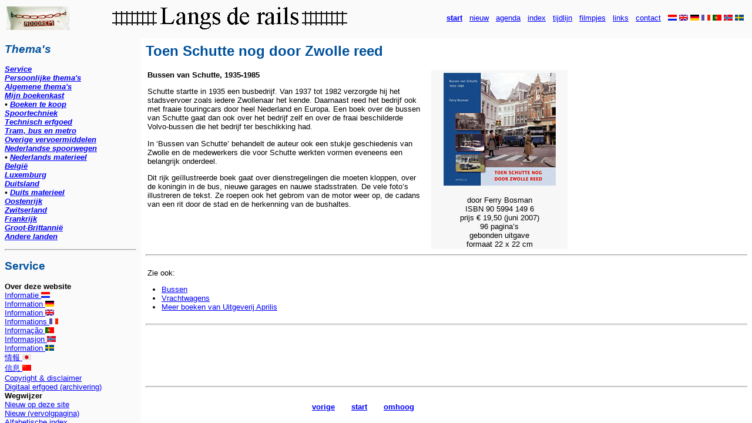

--- FILE ---
content_type: text/html
request_url: https://www.nicospilt.com/schuttezwolle.htm
body_size: 1131
content:
<html>
<head>
<link rel="stylesheet" type="text/css" href="Stijlsheet.css">
<META HTTP-EQUIV="content-type" CONTENT="text/html; charset=ISO-8859-1">
<script src="top.js" language="JavaScript"></script>
<title>Toen Schutte nog door Zwolle reed</title>
<SCRIPT TYPE="text/javascript" LANGUAGE="JavaScript">
<!--
if (top.frames.length < 3 ) {top.location.href = "index_schuttezwolle.htm";}
//-->
</SCRIPT>
</head>

<body>

<h1>Toen Schutte nog door Zwolle reed</h1>

<table width="720">
<td valign="top">
<p><b>Bussen van Schutte, 1935-1985</b></p>
<p>Schutte startte in 1935 een busbedrijf. Van 1937 tot 1982 verzorgde hij het stadsvervoer zoals iedere Zwollenaar het kende. 
Daarnaast reed het bedrijf ook met fraaie touringcars door heel Nederland en Europa. Een boek over de bussen van Schutte 
gaat dan ook over het bedrijf zelf en over de fraai beschilderde Volvo-bussen die het bedrijf ter beschikking had.</p>
<p>In &#8216;Bussen van Schutte&#8217; behandelt de auteur ook een stukje geschiedenis van Zwolle en de medewerkers die voor Schutte 
werkten vormen eveneens een belangrijk onderdeel.</p>
<p>Dit rijk geïllustreerde boek gaat over dienstregelingen die moeten kloppen, over de koningin in de bus, nieuwe garages 
en nauwe stadsstraten. De vele foto&#8217;s illustreren de tekst. Ze roepen ook het gebrom van de motor weer op, de cadans van 
een rit door de stad en de herkenning van de bushaltes.</p>
</td>
<td>&nbsp;</td>
<td valign="top" align="center" bgcolor="#f7f7f7" width="230">
<p><img src="boeken/Bussen-van-Schutte.JPG" width="191" height="192" vspace="4"></p>
<p>door Ferry Bosman
<br>ISBN 90 5994 149 6 
<br>prijs &#8364; 19,50 (juni 2007)
<br>96 pagina&#8217;s
<br>gebonden uitgave
<br>formaat 22 x 22 cm</p>
</td>
</table>

<hr>

<div class="wit">
<p>Zie ook:</p>
<ul>
<li><a href="bussen.htm">Bussen</a>
<li><a href="vrachtautos.htm">Vrachtwagens</a>
<li><a href="aprilis.htm">Meer boeken van Uitgeverij Aprilis</a>
</ul>
</div>

<hr>

<script type="text/javascript"><!--
google_ad_client = "pub-6258643075300734";
/* 728x90, gemaakt 29-6-08 */
google_ad_slot = "4274931706";
google_ad_width = 728;
google_ad_height = 90;
//-->
</script>
<script type="text/javascript"
src="https://pagead2.googlesyndication.com/pagead/show_ads.js">
</script>

<hr>
<br>
<table width="740">
<td align="center">
<p><a href="javascript:history.back()"><b>vorige</b></a>&nbsp;&nbsp;&nbsp;&nbsp;&nbsp;&nbsp;
<a href="https://www.nicospilt.com/index2.html" target="_top"><b>start</b></a>&nbsp;&nbsp;&nbsp;&nbsp;&nbsp;&nbsp;
<a href="#top" target="_self"><b>omhoog</b></a></p>
</td>
</table>
<br><br>

</body>
</html>


--- FILE ---
content_type: text/html
request_url: https://www.nicospilt.com/index_schuttezwolle.htm
body_size: 131
content:
<html>
<head>
<title>Langs de rails</title>
</head>
<frameset rows="65,*" framespacing="0" border="false" frameborder="0">
<frame name="heading" src="kopregel.htm" scrolling="off" noresize>
   <frameset cols="240,*">
   <frame name="content" src="inhoud.htm" scrolling="auto" noresize>
   <frame name="main" src="schuttezwolle.htm" scrolling="auto" resize>
   </frameset>
<noframes>
<p>Uw browser ondersteunt geen frames.</p>
</noframes> 
</frameset>
</html>


--- FILE ---
content_type: text/html
request_url: https://www.nicospilt.com/kopregel.htm
body_size: 474
content:
<html>
<head>
<base target="main">
<link rel="stylesheet" type="text/css" href="Stijlsheet.css">
</head>
<body bgcolor="#fafafa" scroll="no">
<!-- google_ad_section_start(weight=ignore) -->
<table width="100%">
<td align="left">
<a href="index.html" target="_top"><img src="noodrem.GIF" width="107" height="40" border="0" title="noodrem (home)"></a>
</td>
<td align="center">
<a href="index2.html" target="_top"><img src="koptekst.GIF" width="400" height="40" border="0" title="start"></a>
</td>
<td>
<table align="right">
<td>
<a href="index2.html" target="_top"><span title="naar de startpagina"><b>start</b></span></a>
</td><td>
&nbsp;&nbsp;<a href="nieuw.htm"><span title="nieuw op deze site">nieuw</span></a>
</td><td>
&nbsp;&nbsp;<a href="agenda.htm"><span title="agenda, tips, reisinformatie">agenda</span></a>
</td><td>
&nbsp;&nbsp;<a href="register.htm"><span title="zoeken op onderwerp">index</span></a>
</td><td>
&nbsp;&nbsp;<a href="jaaroverzichten.htm"><span title="jaaroverzichten">tijdlijn</span></a>
</td><td>
&nbsp;&nbsp;<a href="filmpjes.htm"><span title="bewegende beelden">filmpjes</span></a>
</td><td>
&nbsp;&nbsp;<a href="links.htm"><span title="links naar andere sites">links</span></a>
</td><td>
&nbsp;&nbsp;<a href="ContactWebmaster.htm"><span title="contact webmaster">contact</span></a>
</td><td>
&nbsp;&nbsp;<a href="Achtergronden.htm"><img src="vlag_nl.GIF" border="0" title="informatie"></a>
<a href="index3.html" target="_top"><img src="vlag_uk.GIF" border="0" title="English"></a>
<a href="index4.html" target="_top"><img src="vlag_de.GIF" border="0" title="Deutsch"></a>
<a href="index5.html" target="_top"><img src="vlag_fr.GIF" border="0" title="Fran�ais"></a>
<a href="index8.html" target="_top"><img src="vlag_pt.GIF" border="0" title="Portugu�s"></a>
<a href="index6.html" target="_top"><img src="vlag_no.GIF" border="0" title="Norsk"></a>
<a href="index7.html" target="_top"><img src="vlag_se.GIF" border="0" title="Svenska"></a>
</td>
</table>
</td>
</table>
<!-- google_ad_section_end -->
</body>
</html>



--- FILE ---
content_type: text/html
request_url: https://www.nicospilt.com/inhoud.htm
body_size: 26714
content:
<html>
<head>
<base target="main">
<META HTTP-EQUIV="content-type" CONTENT="text/html; charset=ISO-8859-1">
<script src="top.js" language="JavaScript"></script>
<link rel="stylesheet" type="text/css" href="Stijlsheet.css">
<title>Uit de archieven van Nico Spilt</title>
</head>

<body bgcolor="#fafafa" vlink="#0000ff">

<h2><i><b>Thema's</i></b></h2>
<p><i><b><a href="#service" target="_self">Service</a>
<br><a href="#persoonlijk" target="_self">Persoonlijke thema's</a>
<br><a href="#algemeen" target="_self">Algemene thema's</a>
<br><a href="boeken.htm">Mijn boekenkast</a>
<br>&#8226;&nbsp;<a href="boekentekoop.htm">Boeken te koop</a>
<br><a href="#techniek" target="_self">Spoortechniek<a>
<br><a href="#erfgoed" target="_self">Technisch erfgoed<a>
<br><a href="#tram" target="_self">Tram, bus en metro</a>
<br><a href="#overige" target="_self">Overige vervoermiddelen</a>
<br><a href="#nederland" target="_self">Nederlandse spoorwegen</a>
<br>&#8226;&nbsp;<a href="#materieel" target="_self">Nederlands materieel</a>
<br><a href="#belgie" target="_self">België</a>
<br><a href="#luxemburg" target="_self">Luxemburg</a>
<br><a href="#duitsland" target="_self">Duitsland</a>
<br>&#8226;&nbsp;<a href="#duitsmaterieel" target="_self">Duits materieel</a>
<br><a href="#oostenrijk" target="_self">Oostenrijk</a>
<br><a href="#zwitserland" target="_self">Zwitserland</a>
<br><a href="#frankrijk" target="_self">Frankrijk</a>
<br><a href="#grbrit" target="_self">Groot-Brittannië</a>
<br><a href="#ander" target="_self">Andere landen</a>
</i></b></p>

<a name="service"><hr></a>

<h2>Service</h2>
<p><b>Over deze website</b>
<br><span title="Nederlands"><a href="Achtergronden.htm">Informatie&nbsp;<img src="vlag_nl.GIF" border="0"></a></span>
<br><span title="Deutsch"><a href="Zusammenfassung.htm">Information&nbsp;<img src="vlag_de.GIF" border="0"></a></span>
<br><span title="English"><a href="EnglishSummary.htm">Information&nbsp;<img src="vlag_uk.GIF" border="0"></a></span>
<br><span title="Français"><a href="Informations.htm">Informations&nbsp;<img src="vlag_fr.GIF" border="0"></a></span>
<br><span title="Português"><a href="portugues.htm">Informação&nbsp;<img src="vlag_pt.GIF" border="0"></a></span>
<br><span title="Norsk"><a href="norsk.htm">Informasjon&nbsp;<img src="vlag_no.GIF" border="0"></a></span>
<br><span title="Svenska"><a href="svenska.htm">Information&nbsp;<img src="vlag_se.GIF" border="0"></a></span>
<br><span title="日本"><a href="japan.htm">情報&nbsp;<img src="vlag_jp.GIF" border="0"></a></span>
<br><span title="中国"><a href="china.htm">信息&nbsp;<img src="vlag_ch.GIF" border="0"></a></span>
<br><a href="disclaimer.htm">Copyright &amp; disclaimer</a>
<br><a href="digitaal-erfgoed.htm">Digitaal erfgoed (archivering)</a>
<br><b>Wegwijzer</b>
<br><a href="nieuw.htm">Nieuw op deze site</a>
<br><a href="nieuw2.htm">Nieuw (vervolgpagina)</a>
<br><a href="register.htm">Alfabetische index</a>
<br><a href="agenda.htm">Agenda en tips</a>
<br><a href="duitsland_kaartjes.htm">Waar ben ik geweest?</a>
<br><a href="musea.htm">In welke musea ben ik geweest?</a>
<br><a href="jaaroverzichten.htm">Tijdlijn (jaaroverzichten)</a>
<br><a href="fotosanderen.htm">Bijdragen van anderen</a>
<br><a href="boeken.htm">Boekenkast</a>
<br><a href="beroemdheden.htm">Beroemdheden</a>
<br><a href="spoortechniek.htm">Spoortechniek</a>
<br><a href="begrippen.htm">Spoortermen, begrippen</a>
<br><a href="register.htm">Zoeken op deze site</a>
<br><b>Statistieken</b>
<br><a href="statistieken.htm">Statistieken (bezoekcijfers)</a>
<br><a href="spoortijden.htm#hoe">Hoe lang bestaat deze site?</a>
<br><b>Contact</b>
<br><a href="gastenboek.htm">Gastenboek</a>
<br><a href="ContactWebmaster.htm">Contact webmaster</a>
<br><a href="agenda.htm#adverteren">Adverteren op deze site</a>
<br><a href="Bezoekers.htm">Bericht aan bezoekers (archief)</a>
<br><b>Informatie &amp; vermaak</b>
<br><a href="agenda.htm#info">Reisinformatie</a>
<br><a href="weerenwind.htm#buienradar">Buienradar</a>
<br><a href="webcams.htm">Webcams</a>
<br><a href="bios.htm">Spoorbioscoop</a>
<br><a href="voorplaat00.htm"><b>Voorplaat van de week</b></a>
<br><a href="links.htm">Links naar andere sites</a>
<br><b>Beeldscherm</b>
<br><a href="beeldscherm.htm">Beeldscherm instellen</a>
<br><a href="carrousel.htm" target="_top">Carrousel (voorplaten)</a>
<br><a href="stationsklok.htm" target="_blank" rel="noopener">Stationsklok (beeldvullend)</a>
<br><b>Te koop</b>
<br><a href="boekentekoop.htm">Boeken en meer te koop</a>
<br><a href="aanbiedingen.htm">Kalenders en fotoboeken</a>
<br><a href="BlokpostBunnik.htm#garten">Gartenhaus 'Nico Spilt'</a>
<br><b>Meer van Nico Spilt</b>
<br><a href="https://www.nicospilt.nl/" target="_blank" rel="noopener">www.nicospilt.nl</a><img src="extern.PNG">
<br><a href="https://nicospilt.blogspot.com/" target="_blank" rel="noopener">Weblog</a><img src="extern.PNG">
<br><a href="https://www.facebook.com/nico.spilt" target="_blank" rel="noopener">Facebook</a><img src="extern.PNG">
<br><a href="https://nl.linkedin.com/pub/nico-spilt/a/1b0/a0" target="_blank" rel="noopener">LinkedIn</a><img src="extern.PNG">
<br><a href="https://www.youtube.com/nicospilt" target="_blank" rel="noopener">YouTube</a><img src="extern.PNG">
<br><a href="https://www.flickr.com/photos/nicospilt/collections/72157608165909036/" target="_blank" rel="noopener">Flickr</a><img src="extern.PNG">
<br><a href="https://www.instagram.com/nicospilt/" target="_blank" rel="noopener">Instagram</a><img src="extern.PNG">
<br><a href="https://www.boekwinkeltjes.nl/bwzoeken.php?bwID=13114" target="_blank" rel="noopener">Boekwinkeltje</a><img src="extern.PNG">
<br><a href="https://www.marktplaats.nl/verkopers/1693952.html" target="_blank" rel="noopener">Marktplaats</a><img src="extern.PNG">
<br><a href="https://www.nicospilt.nl/homepage_juli2002/" target="_top">"Langs de rails" in juli 2002</a><img src="extern.PNG">
</p>

<a name="persoonlijk"><hr></a>

<h2>Persoonlijke thema's</h2>
<p><b>Mijn site</b>
<br><a href="MakingOf.htm">Achter de schermen</a>
<br><a href="geentreinensite.htm">Dit is geen treinensite!</a>
<br><a href="stoomsnuiven.htm">Een halve eeuw stoom snuiven</a>
<br><a href="vijftigjaartreinspotten.htm">Vijftig jaar treinspotten</a>
<br><a href="duitsland_kaartjes.htm">Waar ben ik geweest?</a>
<br><a href="musea.htm">In welke musea ben ik geweest?</a>
<br><a href="kriskras.htm">Kriskras door Nederland</a>
<br><a href="dampfreise.htm">Dampfreise in den 70ern</a>
<br><a href="webmaster.htm">Webmaster in actie</a>
<br><a href="webmaster.htm#filmer">Filmer in actie in 2020</a>
<br><a href="ons-team.htm">Het team van Langs de rails</a>
<br><a href="zelfportretten.htm">Zelfportretten</a>
<br><a href="spiegelbeeld.htm">Spiegelbeeld</a>
<br><a href="vraagbaak.htm">Vraagbaak</a>
<br><a href="nico-de-machinist.htm">Nico de machinist</a>
<br><a href="nico-de-seinwachter.htm">Nico de seinwachter</a>
<br><b>Anderen over mij</b>
<br><a href="ContactWebmaster.htm">Portret door Alex Blomsma</a>
<br><a href="https://youtu.be/iLOzP0X4r9c" target="_blank" rel="noopener">Filmpje NVBS Railquiz 2012</a><img src="extern.PNG">
<br><a href="nvbs-spilt.htm">Interview NVBS Actueel, 2016</a>
<br><a href="zinvanhetbestaan.htm#iljagort">Ilja Gort, 2018</a>
<br><a href="ons-team.htm#algemeen-dagblad">Algemeen Dagblad, 2023</a>
<br><b>Mijn verleden</b>
<br><a href="NicoSplit.htm">Nico Split?</a>
<br><a href="jeugdfotos.htm">Jeugdfoto's</a>
<br><a href="familie.htm">Mijn familie</a>
<br><a href="sinterklaas.htm">Sinterklaas</a>
<br><a href="kerstmis.htm">Kerstmis</a>
<br><a href="Lelyschool.htm">Dr.ir. C. Lelyschool</a>
<br><a href="hbs-hilversum.htm">HBS Hilversum</a>
<br><a href="austin.htm">Engelse auto's</a>
<br><a href="RTM.htm">RTM vroeger en nu</a>
<br><a href="rangeerder.htm">Een rangeerder in Hilversum</a>
<br><a href="Stellendam.htm#herinneringen">Herinneringen van mijn moeder</a>
<br><a href="okk.htm">Oefening Kweekt Kennis (OKK)</a>
<br><a href="stemdesvolks.htm">Stem des Volks</a>
<br><a href="index_museum_eikstraat.htm">Eikstraat 19, Utrecht</a>
<br><a href="fortis.htm">CB Woerden, VSB, Fortis, ABN</a>
<br><b>Mijn teksten</b>
<br><a href="fortis_teksten.htm">Teksten uit mijn werkzame leven</a>
<br><a href="brieven.htm">Brieven aan de krant</a>
<br><a href="teksten.htm">Brieven, faxen &amp; mails</a>
<br><a href="ongepubliceerd.htm">Ongepubliceerd werk</a>
<br><b>Mijn mening</b>
<br><a href="internetfora.htm">Internetfora en Facebook</a>
<br><a href="fotomisbruik.htm">Misbruik van foto's</a>
<br><a href="speelfilms.htm">Speelfilms</a>
<br><a href="stiltezone.htm">De stiltecoupé</a>
<br><a href="slimstemens.htm">De slimste mens</a>
<br><a href="down.htm">Treinen in het Land van Down</a>
<br><b>Talen en vertalen</b>
<br><a href="taalvraagstukken.htm">Taalvraagstukken</a>
<br><a href="ovfeelsgood.htm">OV feels good</a>
<br><a href="vertalen.htm">Vertaalsystemen</a>
<br><a href="vlaggen.htm#gebarentaal">Gebarentaal</a>
<br><b>Filosofie en religie</b>
<br><a href="zinvanhetbestaan.htm">De zin van het bestaan</a>
<br><a href="religie.htm">Religie en evolutie</a>
<br><a href="griekenland.htm#socrates">Socrates in Goes</a>
<br><a href="religie.htm#roozendaal">Red mij niet</a>
<br><a href="vertalen.htm#kunstmatige-intelligentie">Kunstmatige intelligentie</a>
<br><b>Reviews</b>
<br><a href="maggi.htm">Magie van Maggi verdwenen</a>
<br><a href="index_2021_01.htm">Coolblue: alles voor een glimlach</a>
<br><a href="index_2021_03.htm">Unboxing Conrad</a>
<br><a href="gamma.htm">Een gammale site, dat zeg ik</a>
<br><a href="Stellendam.htm#zeeuws">Zeeuws meisje</a>
<br><a href="vertalen.htm#kunstmatige-intelligentie">Billie van bol.com</a>
<br><b>Mijn boeken en bladen</b>
<br><a href="boeken.htm">Boekenkast</a>
<br><a href="boeken1.htm#jeugdboeken">Jeugdboeken</a>
<br><a href="tijdschriften.htm">Tijdschriften</a>
<br><a href="rails.htm">Tussen de rails/Rails</a>
<br><a href="sigarettenplaatjes.htm">Verzamelplaatjes (albums)</a>
<br><a href="video-dvd.htm">Videobanden en dvd's</a>
<br><a href="aprilis.htm">Uitgeverij Aprilis</a>
<br><a href="presentexemplaren.htm">Boekbesprekingen en present&shy;exemplaren</a>
<br><b>Mijn verzamelingen</b>
<br><a href="Objecten.htm">Mijn objecten</a>
<br><a href="plaatjes.htm">Plaatjes en kaarten</a>
<br><a href="speldjes.htm">Speldjes en munten</a>
<br><a href="smurfen.htm">Smurfen en andere poppetjes</a>
<br><a href="prentbriefkaarten.htm">Prentbriefkaarten</a>
<br><a href="postzegels.htm">Postzegels</a>
<br><a href="suikerzakjes.htm">Suikerzakjes</a>
<br><a href="lucifers.htm">Luciferdoosjes</a>
<br><a href="sigarenbandjes.htm">Sigarenbandjes</a>
<br><a href="sigarettenplaatjes.htm">Verzamelplaatjes</a>
<br><a href="telefoonkaarten.htm">Telefoonkaarten</a>
<br><a href="speelkaarten.htm">Speelkaarten en kwartetten</a>
<br><a href="pictogrammen.htm">Memospel (pictogrammen)</a>
<br><b>Mijn modeltreinen</b>
<br><a href="Modellen.htm">Mijn modellen</a>
<br><a href="Marklinbaan.htm">Mijn Märklinbaan</a>
<br><a href="Marklinmodellen.htm">Mijn Märklinmodellen</a>
<br><a href="Atlas.htm">Modellen van Editions Atlas</a>
<br><a href="DelPrado.htm">Locomotiefmodellen schaal N</a>
<br><a href="thomas.htm">Thomas the Tank Engine</a>
<br><a href="thomas.htm#chuggington">Chuggington</a>
<br><a href="houtentreinen.htm">Houten treinen</a>
<br><b>Mijn apparatuur</b>
<br><a href="computers.htm">Computers</a>
<br><a href="toetsenborden.htm">Toetsenborden</a>
<br><a href="automobielen.htm">Auto's</a>
<br><a href="fiets.htm">Fietsen</a>
<br><a href="MakingOf.htm">Camera's</a>
<br><a href="MakingOf.htm#drone">Drone</a>
</p>

<a name="algemeen"><hr></a>

<h2>Algemene thema's</h2>
<p><b>Toen &amp; nu</b>
<br><a href="index_toenennu.htm">Toen en nu</a>
<br><a href="kalender1969.htm">Kalender 1969 en 2014</a>
<br><a href="kalender1995.htm">Kalender 1995 en 2017</a>

<br><b>Stations &amp; omgeving</b>
<br><a href="advertenties.htm">Advertenties</a>
<br><a href="art-decaux.htm">Art Decaux</a>
<br><a href="monumenten.htm#hekman">Beeldentuin Spoorwegmuseum</a>
<br><a href="bielsbouwsels.htm">Bielsbouwsels</a>
<br><a href="billboards.htm">Billboards</a>
<br><a href="woningen.htm">Blokposten en wachterswoningen</a>
<br><a href="bloot.htm">Bloot langs de lijn</a>
<br><a href="brunel.htm">Brunel Award</a>
<br><a href="excuses-holocaust.htm">Excuses voor de holocaust</a>
<br><a href="gedenktekens.htm">Gedenktekens WOII (Nederland)</a>
<br><a href="gedenktekens2.htm">Gedenktekens (buitenland)</a>
<br><a href="graffiti.htm">Graffiti</a>
<br><a href="huisstijl.htm">Huisstijl en logo's</a>
<br><a href="humor.htm">Humor om te lachen</a>
<br><a href="inktpot.htm">Hoofdgebouwen</a>
<br><a href="houten-banken.htm">Houten banken</a>
<br><a href="kerstmis.htm">Kerstmis</a>
<br><a href="keten-langs-het-spoor.htm">Keten langs het spoor</a>
<br><a href="hoogheid.htm">Koninklijke hoogheid</a>
<br><a href="mens&machine.htm">Mens &amp; machine</a>
<br><a href="monumenten.htm">Monumenten</a>
<br><a href="oorkondes.htm">Oorkondes en tegeltjes</a>
<br><a href="ophetperron.htm">Op het perron</a>
<br><a href="schoenen.htm">Schoenen op de bank</a>
<br><a href="sinterklaas.htm">Sinterklaas</a>
<br><a href="bios.htm">Spoorbioscoop</a>
<br><a href="stationsgebouwen.htm">Stationsgebouwen</a>
<br><a href="reclame.htm">Stationsreclame</a>
<br><a href="stroomlijn.htm">Stroomlijn en design</a>
<br><a href="herfst.htm">Treinen door de herfst</a>
<br><a href="woningen.htm">Woningen langs het spoor</a>

<br><b>Treinen &amp; locomotieven</b>
<br><a href="autoslaaptrein.htm">Autoslaaptreinen</a>
<br><a href="auto-onderdelen.htm">Autotransport en -onderdelen</a>
<br><a href="dubbeltractie.htm">Dubbeltractie</a>
<br><a href="DeEerste.htm">Eerstelingen &amp; prototypes</a>
<br><a href="krokodil.htm">Krokodillen</a>
<br><a href="monorail.htm">Monorail</a>
<br><a href="monorail.htm#hyperloop">Hyperloop (vacuümtrein)</a>
<br><a href="luchtbanden.htm">Treinen op luchtbanden</a>
<br><a href="bijnamen.htm">Namen en bijnamen</a>
<br><a href="neuzen.htm">Neuzen</a>
<br><a href="OnzeTreinen.htm">Onze treinen en locomotieven</a>
<br><a href="oudjes.htm">Oude en bijzondere stoomlocs</a>
<br><a href="paardentractie.htm">Paardentractie</a>
<br><a href="sneeuw.htm">Sneeuwschuivers en -ploegen</a>
<br><a href="Diesel_TEE.htm">TEE-treinen</a>
<br><a href="automobielen.htm">Trein &amp; auto</a>
<br><a href="bier.htm">Trein &amp; bier</a>
<br><a href="dieren.htm">Trein &amp; dier</a>
<br><a href="fiets.htm">Trein &amp; fiets</a>
<br><a href="BMI.htm">&bullet; Bilthovensche Metaalindustrie</a>
<br><a href="horeca.htm">Trein &amp; genot</a>
<br><a href="kunst.htm">Trein &amp; kunst</a>
<br><a href="leger.htm">Trein &amp; leger (oorlog &amp; vrede)</a>
<br><a href="muziek.htm">Trein &amp; muziek</a>
<br><a href="planten.htm">Trein &amp; plant (sproeitrein)</a>
<br><a href="religie.htm">Trein &amp; religie</a>
<br><a href="trein-sport.htm">Trein &amp; sport</a>
<br><a href="toilet.htm">Trein &amp; toilet</a>
<br><a href="trekduwtreinen.htm">Trek-duwtreinen</a>
<br><a href="trios-kwartetten.htm">Trio's en kwartetten</a>
<br><a href="Uitgerangeerd.htm">Uitgerangeerd</a>
<br><a href="vuilnistreinen.htm">Vuilnistreinen en -auto's</a>

<br><b>Techniek &amp; organisatie</b>
<br><a href="spoortechniek.htm">Spoortechniek (overzicht)</a>
<br><a href="NederlandseSpoorwegen.htm">Historie Nederlandse Spoorwegen</a>
<br><a href="vervoerders.htm">Vervoerders op het spoor</a>
<br><a href="bommeldingen.htm">Bommeldingen</a>
<br><a href="bovenbouw.htm">Bovenbouw</a>
<br><a href="doorroodrijden.htm">Door rood rijden</a>
<br><a href="elektrificatie.htm">Elektrificatie van de NS</a>
<br><a href="fiets.htm">Fietsen (fietsvervoer, railfiets)</a>
<br><a href="geluidoverlast.htm">Geluidoverlast</a>
<br><a href="index_2022_02.htm">GreenCityTrip</a>
<br><a href="grensovergangen.htm">Grensovergangen en -stations</a>
<br><a href="draadloosinternet.htm">Internet in de trein</a>
<br><a href="letters.htm">Letters, lettertypes</a>
<br><a href="omroepberichten.htm">Omroepberichten</a>
<br><a href="leger.htm">Oorlog en vrede</a>
<br><a href="ophetperron.htm">Op het perron</a>
<br><a href="chipkaart.htm">OV-chipkaart</a>
<br><a href="overwegen.htm">Overwegen</a>
<br><a href="plassen.htm">Plassen op de bovenleiding</a>
<br><a href="procesleiding.htm">Procesleiding op het spoor</a>
<br><a href="prorailproza.htm">ProRailProza</a>
<br><a href="railtech2005.htm">RailTech Europe 2005</a>
<br><a href="railtech2009.htm">RailTech Europe 2009</a>
<br><a href="index_2011_03.htm">RailTech Europe 2011</a>
<br><a href="draadloosinternet.htm#sms">Reisinformatie per sms</a>
<br><a href="reisplanners.htm">Reisplanners</a>
<br><a href="segway.htm">Segway</a>
<br><a href="seinhuizen.htm">Seinhuizen</a>
<br><a href="seinreglementen.htm">Seinreglementen</a>
<br><a href="spoorboekjes.htm">Spoorboekjes binnenland</a>
<br><a href="spoorboekjes-buitenland.htm">Spoorboekjes buitenland</a>
<br><a href="begrippen.htm">Spoortermen, begrippen</a>
<br><a href="spoorkaarten.htm">Spoorkaarten</a>
<br><a href="spoortijden.htm">Spoortijden en stationsklokken</a>
<br><a href="Ongelukken.htm">Spoorwegongelukken</a>
<br><a href="spoorwijdte.htm">Spoorwijdte</a>
<br><a href="afstandsbediening.htm">Teletekst</a>
<br><a href="spoorkaartjes.htm">Treinkaartjes</a>
<br><a href="treinaanwijzers-van-slag.htm">Treinaanwijzers van slag</a>
<br><a href="gendenloos.htm">Van Gend &amp; Loos en ATO</a>
<br><a href="veiligheid.htm">Veiligheid</a>
<br><a href="spanje.htm#verwisselbare-assen">Verwisselbare assen</a>
<br><a href="vialis.htm">Vialis NMA Railway Signalling</a>
<br><a href="vraagbaak.htm">Vraagbaak</a>
<br><a href="wegleren.htm">Wegleren</a>

<br><b>Personeel &amp; reizigers</b>
<br><a href="Denemarken.htm#vogelfluglinie">Boze Zugbegleiterin</a>
<br><a href="conducteurs.htm">Conducteurs</a>
<br><a href="machinisten.htm">Machinisten</a>
<br><a href="remproef.htm#hamer">Man met de hamer</a>
<br><a href="machinistoppad.htm">Met de machinist op pad</a>
<br><a href="nico-de-machinist.htm">Nico de machinist</a>
<br><a href="cabines.htm">Meekijken in de cabine</a>
<br><a href="railaway.htm">Rail Away (EO)</a>
<br><a href="rangeerders.htm">Rangeerders</a>
<br><a href="ovfeelsgood.htm">Reizigersorganisatie Rover</a>
<br><a href="hoogheid.htm">Royalty</a>
<br><a href="spoorfamilies.htm">Spoorfamilies</a>
<br><a href="mens&machine.htm">Spoormannen en -vrouwen</a>
<br><a href="beroemdheden.htm">Beroemdheden</a>
<br><a href="horeca.htm#sov">Spoorweg-Onthouders-Vereeniging (SOV)</a>
<br><a href="spoorwegpolitie.htm">Spoorwegpolitie</a>
<br><a href="treindienstleider.htm">Treindienstleiding</a>
<br><a href="veiligheid.htm#spoorlopen">Veilig spoorlopen</a>
<br><a href="vlaggen.htm">Vlaggen en gebaren</a>
<br><a href="belevenissen.htm#kroketten">Witte treinen en taaie kroketten</a>

<br><b>Fotografie &amp; geluid</b>
<br><a href="MakingOf.htm">Achter de schermen</a>
<br><a href="computers.htm">Computers</a>
<br><a href="computermeldingen.htm">Computermeldingen</a>
<br><a href="muisknop.htm">Kopieerbeveiliging</a>
<br><a href="DigitaalBewerkt.htm">Digitaal bewerkt</a>
<br><a href="filmpjes.htm">Filmpjes</a>
<br><a href="fotografeertips.htm">Fotografeertips</a>
<br><a href="fotografeerverbod.htm">Fotografeerverbod</a>
<br><a href="geluidsopnamen.htm">Geluidopnamen</a>
<br><a href="luchtfotografie.htm">Luchtfotografie</a>
<br><a href="Nachtopnamen.htm">Nacht- en avondopnamen</a>
<br><a href="ovfeelsgood.htm">OV feels good</a>
<br><a href="Panoramafotos.htm">Panoramafoto's</a>
<br><a href="simulaties.htm">Simulaties en animaties</a>
<br><a href="Constructies.htm">Speciale constructies</a>
<br><a href="spiegelbeeld.htm">Spiegelbeeld</a>
<br><a href="webmaster.htm">Spot the Webmaster</a>
<br><a href="tussenderails.htm">Tussen de rails</a>
<br><a href="verboden-toegang.htm">Verboden toegang</a>
<br><a href="weerenwind.htm#doppler">Dopplereffect</a>
</p>

<a name="techniek"><hr></a>

<h2>Spoortechniek</h2>

<p><a href="spoortechniek.htm">Spoortechniek (overzicht)</a>
<br><a href="vraagbaak.htm">Vraagbaak</a>
<br><a href="begrippen.htm">Spoortermen, begrippen</a>
<br><a href="nico-de-machinist.htm">Nico de machinist</a>
<br><a href="nico-de-seinwachter.htm">Nico de seinwachter</a>
<br><a href="Verkortingen.htm">Geografische verkortingen</a>
<br><a href="boeken2.htm#spoorwegtechniek">Boeken: spoorwegtechniek</a>
<br><a href="boeken3.htm#techniek">Boeken: techniek en wetenschap</a>
<br><a href="tijdschriften.htm">Tijdschriften</a>
<br><a href="cursus.htm">Cursus elektriciteit</a>
<br><a href="modelbouw.htm">Modelbouw</a>
</p>

<a name="erfgoed"><hr></a>

<h2>Technisch erfgoed</h2>

<p><b>Algemeen</b>
<br><a href="spoortechniek.htm">Spoortechniek (overzicht)</a>
<br><a href="stationsgebouwen.htm">Stationsgebouwen</a>
<br><a href="Uitgerangeerd.htm">Uitgerangeerd</a>
<br><a href="monumenten.htm">Monumenten</a>
<br><a href="tractoren.htm">Tractoren</a>
<br><a href="water-en-vuur.htm">Water en vuur</a>
<br><a href="weerenwind.htm">Weer en wind</a>
<br><a href="spoorbruggen.htm">Spoorbruggen</a>
<br><a href="cruquius.htm">Stoomgemaal Cruquius</a>
<br><a href="Omroepmuseum.htm">Mediapark Hilversum</a>
<br><a href="heelal.htm">Het heelal</a>
<br><a href="houten-banken.htm">Houten banken</a>
<br><a href="putdeksels.htm">Putdeksels</a>
<br><a href="toetsenborden.htm">Toetsenborden</a>
<br><a href="aprilis.htm">Boeken van uitgeverij Aprilis</a>

<br><b>Miniatuurtreinen</b>
<br><a href="neve.htm">Locomotieven van de heer Neve</a>
<br><a href="Madurodam.htm">Madurodam</a>
<br><a href="netecht.htm#miniworld">Miniworld Rotterdam</a>
<br><a href="Madurodam.htm#walcheren">Miniatuur Walcheren</a>
<br><a href="funforkids.htm#efteling">Efteling</a>
<br><a href="funforkids.htm#dolfinarium">Dolfinarium Harderwijk</a>
<br><a href="funforkids.htm#berenboemel">Berenboemel Amersfoort</a>
<br><a href="funforkids.htm#amsteltrein">Amsteltrein</a>
<br><a href="funforkids.htm#assen">Verkeerspark Assen</a>
<br><a href="funforkids.htm">Fun for kids</a>
<br><a href="netecht.htm">Net echt</a>

<br><b>Modeltreinen</b>
<br><a href="spoor1genootschap.htm">Spoor 1 Genootschap</a>
<br><a href="index_hilversumvroeger8.htm">Modelbouw Vereniging Hilversum</a>
<br><a href="demonstratiebaan.htm">Demonstratiebaan seinwezen</a>
<br><a href="modellbahn.htm">Modellbahn im Bahnhof</a>
<br><a href="Sneek.htm">Modelspoor Museum Sneek</a>
<br><a href="lego.htm">Legomodellen</a>
<br><a href="leystoys.htm">Leys Toys</a>
<br><a href="meccano.htm">Meccano en Hornby</a>
<br><a href="Marklin.htm">Märklin</a>
<br><a href="modellbahn.htm#trix">Trix Express, Trix Twin Railway</a>

<br><b>Industrieel spoor</b>
<br><a href="Industrieel.htm">Industrieel spoor</a>
<br><a href="mijnlocomotieven.htm">Mijnlocomotieven</a>
<br><a href="vuurloos.htm">Vuurloze locomotieven</a>
<br><a href="DuitsePret.htm">Duitse pret in 1942</a>

<br><b>Organisaties (Nederland)</b>
<br><a href="NVBS.htm">NVBS (algemeen, excursies)</a>
<br><a href="NVBS.htm#interviews">NVBS Actueel</a>
<br><a href="nvbs-leden.htm">NVBS-leden</a>
<br><a href="NVBS.htm#quiz">NVBS-railquiz</a>
<br><a href="boeken1.htm#nvbs">NVBS-uitgaven</a>
<br><a href="tramwegstichting.htm">Tramweg Stichting (TS)</a>
<br><a href="RTM.htm">RTM Vroeger en nu</a>
<br><a href="SHM.htm">Museumstoomtram Hoorn-Medemblik (SHM)</a>
<br><a href="SGB.htm">SGB Goes-Borsele</a>
<br><a href="ZLSM.htm">ZLSM Zuid-Limburg</a>
<br><a href="mijnlocomotieven.htm#behoud">Behoud mijnlocomotieven</a>
<br><a href="MBS.htm">MBS Haaksbergen</a>
<br><a href="STAR.htm">Museumspoorlijn STAR</a>
<br><a href="SSN.htm">SSN Stoomstichting Nederland</a>
<br><a href="Dieselloks_162.htm">Stichting 162</a>
<br><a href="index_VSM.htm">VSM Veluwsche Stoomtrein</a>
<br><a href="HondekopVier.htm">Stichting Hondekop</a>
<br><a href="Hoogovens2.htm">Corus Stoom IJmuiden</a>
<br><a href="StichtingCREW2454.htm">Stichting CREW 2454</a>
<br><a href="ijmuiden.htm#hijsm">HIJSM en WIJS (IJmuiden)</a>
<br><a href="SVM.htm">Stoomtrein Valkenburgse Meer</a>
<br><a href="SVM.htm">Stoomtrein Katwijk Leiden</a>
<br><a href="Stibans.htm">Stibans</a>
<br><a href="augustus2004.htm">Stibans 25 jaar</a>
<br><a href="stichtinglocomotor.htm">Stichting De Locomotor</a>
<br><a href="stichting_TEE.htm">Stichting TEE</a>
<br><a href="WerkplaatsTilburg.htm#turnhout">SSTT (Tilburg-Turnhout)</a>
<br><a href="stoomfriesland.htm">Friese Stoomtreinmaatschappij</a>
<br><a href="klok.htm">Klassieke Locomotieven/Werkgroep 1501</a>

<br><b>Musea &amp; bezienswaardigheden</b>
<br><a href="musea.htm">In welke musea ben ik geweest?</a>
<br><a href="vraagbaak.htm#biermuseum">Biermuseum Alkmaar</a>
<br><a href="EnergeticA.htm">EnergeticA Amsterdam</a>
<br><a href="EnergeticA.htm#nemo">NEMO Science Museum</a>
<br><a href="openluchtmuseum.htm">Openluchtmuseum Arnhem</a>
<br><a href="kippenlijn.htm#museum">Pluimveemuseum Barneveld</a>
<br><a href="boeken3.htm#borculo">Borculo, diverse musea</a>
<br><a href="Dordrecht.htm#huis-van-gijn">Huis van Gijn, Dordrecht</a>
<br><a href="heelal.htm#dwingeloo">Radiosterrenwacht Dwingeloo</a>
<br><a href="kippenlijn.htm">Historisch Museum Ede</a>
<br><a href="Philips.htm#daf">DAF-museum Eindhoven</a>
<br><a href="weerenwind.htm#almanak">Enkhuizer Almanak (museum)</a>
<br><a href="heelal.htm#planetarium">Planetarium Franeker</a>
<br><a href="DenHaag-musea.htm">Musea in Den Haag</a>
<br><a href="Teylers.htm">Teylers Museum Haarlem</a>
<br><a href="cruquius.htm">Stoomgemaal Cruquius</a>
<br><a href="Stellendam.htm#reddingmuseum">Reddingmuseum Den Helder</a>
<br><a href="Omroepmuseum.htm">Omroepmuseum, Beeld &amp; Geluid</a>
<br><a href="mijnlocomotieven.htm#industrion">Industrion/Discovery Center</a>
<br><a href="barometermuseum.htm">Barometermuseum Maartensdijk</a>
<br><a href="vraagbaak.htm#bakkerij">Bakkerijmuseum Medemblik</a>
<br><a href="NTM.htm">Nederlands Transport Museum</a>
<br><a href="havenmuseum.htm#euromast">Euromast Rotterdam</a>
<br><a href="havenmuseum.htm">Havenmuseum Rotterdam</a>
<br><a href="RotterdamNoord.htm">Radiomuseum Rotterdam</a>
<br><a href="Sneek.htm">Modelspoormuseum Sneek</a>
<br><a href="index_museum.htm">Spoorwegmuseum Utrecht</a>
<br>&#8226; <a href="blerick.htm">Depot Blerick</a>
<br>&#8226; <a href="index_museum_vrienden.htm">Vrienden Spoorwegmuseum</a>
<br>&#8226; <a href="monumenten.htm#hekman">Beeldentuin Spoorwegmuseum</a>
<br><a href="zuilen.htm#museum">Museum van Zuilen</a>

<br><b>Excursies en rondritten</b>
<br><a href="NVBS.htm">NVBS, overzicht excursies</a>
<br><a href="nvbs_jubileum1971.htm">NVBS-jubileum 1971</a>
<br><a href="NVBS1991.htm">NVBS-jubileum 1991</a>
<br><a href="duitsland_DGEG.htm">NVBS Koninginnedagrit 2004</a>
<br><a href="Ritten2005_30april.htm">NVBS Koninginnedagrit 2005</a>
<br><a href="nvbs2006.htm">NVBS-jubileum 2006</a>
<br><a href="Hoogovens.htm">Hoogovens 1973</a>
<br><a href="Hoogovens2.htm">Hoogovens 2003</a>
<br><a href="NS1989.htm">NS-jubileum 1989 (NS 150)</a>
<br><a href="stoommanifestatie.htm">Stoommanifestatie 1994/96/98</a>
<br><a href="ballonvaart.htm">Ballonvaart 2002</a>
<br><a href="Lelystad-Texel.htm">Vliegtocht Lelystad-Texel</a>
<br><a href="Almere2003.htm">Stoomfestival Almere</a>
<br><a href="Ritten2003.htm">Bijzondere ritten in 2003</a>
<br><a href="Ritten2004.htm">Bijzondere ritten in 2004</a>
<br><a href="Ritten2005.htm">Bijzondere ritten in 2005</a>
<br><a href="stoom2006.htm">Stoomritten in 2006</a>
<br><a href="Ritten2007.htm">Bijzondere ritten in 2007</a>
<br><a href="V200_1989.htm">V200 007 in 1989 en 1999</a>
<br><a href="V200116inNederland.htm">V200 116 in 2004</a>
<br><a href="duitsland_KBE.htm">Köln-Bonner Eisenbahn</a>
<br>Voor meer ritten zie de <a href="jaaroverzichten.htm">tijdlijn</a>
</p>

<a name="tram"><hr></a>

<h2>Tram, bus en metro</h2>
<b>Paarden</b>
<br><a href="paardentractie.htm">Paardentractie</a>
<br><a href="boeken3.htm#paard">Paardetrams (boeken)</a>
<br><b>Tram, metro</b>
<br><a href="trams.htm">Trams en metro's</a>
<br><a href="Tram-Duitsland.htm">Trams en metro Duitsland</a>
<br><a href="Tram-Oostenrijk.htm">Trams Oostenrijk</a>
<br><a href="Brussel.htm#mivb">MIVB Brussel</a>
<br><a href="londen.htm">Metro London</a>
<br><a href="londen-transport-museum.htm">London Transport Museum</a>
<br><a href="luchtbanden.htm#translohr">Bandentram</a>
<br><b>Bussen</b>
<br><a href="bussen.htm">Bussen (algemeen)</a>
<br><a href="index_hilversumvroeger12.htm">Stationsplein Hilversum</a>
<br><a href="routemaster.htm">Afscheid van de Routemaster</a>
<br><a href="begrippen.htm#trambus">Trambus</a>
<br><a href="bedford.htm">Bedford-bussen</a>
<br><a href="crossley.htm">Crossley-bussen</a>
<br><a href="crossley.htm#oplegger">Opleggerbus</a>
<br><a href="leyland.htm">Leyland-bussen (Bolramers)</a>
<br><a href="kloektotcaravan.htm">Van Kloek tot Caravan</a>
<br><a href="bussen.htm#tensen">Tensen, Soest</a>
<br><a href="zabo.htm">ZABO Ridderkerk</a>
<br><a href="Philips.htm#daf">DAF en DAF-museum</a>
<br><a href="Philips.htm#standaardbus">Rode standaardbus (DAF)</a>
<br><a href="hoogheid.htm#bus">Koninklijke bus</a>
<br><a href="Lovers.htm#amfibiebus">Amfibiebus</a>
<br><a href="Arnhem.htm#trolley">Trolleybus</a>
<br><a href="duitsland_DVA-IVA.htm#gyrobus">Gyrobus</a>
<br><a href="Utrecht_bus.htm#elektrisch">Elektrische bus</a>
<br><a href="luchtbanden.htm#micheline">Micheline</a>
<br><a href="luchtbanden.htm#schistra">Schi-Stra-Bus</a>
<br><a href="NTM.htm#superbus">Superbus van Wubbo Ockels</a>
<br><b>Stads- en streekvervoer</b>
<br><a href="RTM.htm">RTM Vroeger en nu</a>
<br><a href="Stellendam.htm">Stellendam</a>
<br><a href="RTM.htm">Hellevoetsluis</a>
<br><a href="Arnhem.htm#trolley">Trolleybus Arnhem</a>
<br><a href="RET.htm">Tram/metro Rotterdam (RET)</a>
<br><a href="romeo.htm">Rotterdams Openbaar Vervoer Museum</a>
<br><a href="HTM.htm">Tram Den Haag (HTM)</a>
<br><a href="GVB.htm">Tram Amsterdam (GVB)</a>
<br><a href="GVB.htm#zilvermeeuw">Metro Amsterdam (GVB)</a>
<br><a href="Utrecht_bus.htm">Bus/tram Utrecht (GVU)</a>
<br><a href="Utrecht.htm">Sneltram Utrecht</a>
<br><a href="ZHESM.htm#randstadrail">RandstadRail</a>
<br><a href="lightrail.htm#houten">Houten-Houten Castellum</a>
<br><a href="SHM.htm">Stoomtr. Hoorn-Medemblik (SHM)</a>
<br><a href="Friesland.htm">Friesland (NFLS)</a>
<br><a href="Heerenveen.htm">Heerenveen (NTM)</a>
<br><a href="Groningen.htm">Groningen</a>
<br><a href="gooische-stoomtram.htm">Gooische Stoomtram</a>
<br><a href="lightrail.htm">Light Rail</a>
</p>

<a name="overige"><hr></a>

<h2>Overige vervoer&shy;middelen</h2>
<p><b>Fietsen</b>
<br><a href="fiets.htm">Fietsen langs en op het spoor</a>
<br><a href="fietstocht.htm">Fietstocht Bilthoven-Driebergen</a>
<br><a href="bunnik-omgeving.htm#fietsen">Fietsen rond Bunnik</a>
<br><a href="inspectievoertuigen.htm">Inspectiefietsen</a>
<br><a href="EnergeticA.htm#witkar">Witte fiets</a>
<br><a href="EnergeticA.htm#witkar">Sinclair C5</a>
<br><a href="segway.htm">Segway</a>
<br><a href="fiets.htm#stoomfiets">Stoomfiets</a>
<br><a href="fiets.htm#tour">Tour de France</a>
<br><b>Personenauto's</b>
<br><a href="automobielen.htm">Auto's</a>
<br><a href="dwergauto.htm">Dwergauto's</a>
<br><a href="dwergauto.htm#canta">Canta</a>
<br><a href="austin.htm">Engelse auto's</a>
<br><a href="austin-cambridge.htm">Austin Cambridge</a>
<br><a href="steenhuis.htm">Geblindeerde Mercedes</a>
<br><a href="zuidkorea.htm">Kia Sephia</a>
<br><a href="EnergeticA.htm#witkar">Witkar</a>
<br><a href="inspectievoertuigen.htm">Inspectievoertuigen</a>
<br><b>Vrachtwagens, tractoren</b>
<br><a href="vrachtautos.htm">Vrachtwagens</a>
<br><a href="daf2000.htm">DAF 2000 DO</a>
<br><a href="fiveontheroad.htm">Five on the road (DAF)</a>
<br><a href="gendenloos.htm">Van Gend &amp; Loos en ATO</a>
<br><a href="dikkedaffamilie.htm">Militaire voertuigen van DAF</a>
<br><a href="strassenroller.htm">Culemeyer (Strassenroller)</a>
<br><a href="tractoren.htm">Tractoren</a>
<br><b>Schepen</b>
<br><a href="schepen.htm">Schepen en boten</a>
<br><a href="vliegendehollander.htm">Vliegende Hollander</a>
<br><a href="onderzeeboten.htm">Onderzeeboten!</a>
<br><a href="hollandwestafrikalijn.htm">Holland West-Afrika Lijn</a>
<br><a href="nedlloyd.htm">Mooiste schepen van de Nedlloyd</a>
<br><a href="hetlekenweljachten.htm">Koopvaardijschepen 1945-1970</a>
<br><a href="hovercraft.htm">Hovercraft</a>
<br><b>Luchttransport</b>
<br><a href="ballonvaart.htm">Ballonvaart Bilthoven-Flevoland</a>
<br><a href="Lelystad-Texel.htm">Vliegtocht Lelystad-Texel</a>
<br><a href="luchtfotografie.htm">Luchtfotografie</a>
<br><a href="begrippen.htm#zeppelin">Zeppelin</a>
<br><a href="schiphol.htm">Schiphol</a>
<br><b>Diversen</b>
<br><a href="autowegen.htm">Autowegen</a>
<br><a href="negenoog.htm">Negenoog, Vetag/Vecom</a>
<br><a href="links-rechts.htm">Links of rechts rijden</a>
<br><a href="paardentractie.htm">Paardentractie</a>
<br><a href="oudjes.htm#trevithick">Stoomkoets</a>
<br><a href="monorail.htm">Monorail</a>
<br><a href="kabelspoorweg.htm">Kabelspoorweg, funiculaire</a>
</p>

<a name="nederland"><hr></a>

<h2>Nederlandse spoorwegen</h2>
<p><b>Algemeen</b>
<br><a href="NederlandseSpoorwegen.htm">Historie Nederlandse Spoorwegen</a>
<br><a href="vervoerders.htm">Vervoerders op het spoor</a>
<br><a href="NS_materieel.htm">Materieeloverzicht NS</a>
<br><a href="index_stoom.htm">Stoomlocomotieven NS</a>
<br><a href="spoorkaarten.htm">Spoorkaarten</a>
<br><a href="woningen.htm">Spoorwoningen</a>
<br><a href="stationsgebouwen.htm">Stationsgebouwen</a>
<br><a href="spoortechniek.htm">Spoortechniek</a>
<br><a href="kilometerkampioen.htm">Kilometerkampioen</a>
<br><a href="duitsland_kaartjes.htm">Waar ben ik geweest?</a>
<br><b>Stations en spoorlijnen</b>
<br><a href="Abcoude_ombouw.htm">Abcoude (ombouw)</a>
<br><a href="Alkmaar.htm">Alkmaar</a>
<br><a href="Almelo.htm">Almelo</a>
<br><a href="Hanzelijn.htm">Almere</a>
<br><a href="augustus2004.htm#alphen">Alphen a/d Rijn, station</a>
<br><a href="lightrail.htm#gouda">Alphen a/d Rijn, tram naar Gouda</a>
<br><a href="Amersfoort69.htm">Amersfoort in de jaren 60</a>
<br><a href="Amersfoort73.htm">Amersfoort in de jaren 70</a>
<br><a href="Amersfoort91.htm">Amersfoort in de jaren 90</a>
<br><a href="Amersfoort00.htm">Amersfoort in deze eeuw</a>
<br><a href="Amersfoort00.htm#meuksporen">Amersfoort: meuksporen</a>
<br><a href="Amersfoort_ncs.htm">Amersfoort NCS</a>
<br><a href="Amersfoort_Vathorst.htm">Amersfoort Vathorst</a>
<br><a href="RailcenterAmersfoort.htm">Amersfoort Railcenter</a>
<br><a href="AmersfoortWp.htm">Amersfoort werkplaats</a>
<br><a href="AmsterdamAmstel.htm">Amsterdam Amstel</a>
<br><a href="AmsterdamAmstel1939.htm">Amsterdam Amstel in 1939</a>
<br><a href="AmsterdamCS.htm">Amsterdam CS</a>
<br><a href="Amsterdam1960.htm">Amsterdam jaren 50 en 60</a>
<br><a href="Amsterdam1970.htm">Amsterdam jaren 70</a>
<br><a href="Amsterdam-Muiderpoort.htm">Amsterdam Muiderpoort</a>
<br><a href="Amsterdam-Oost.htm">Amsterdam Oost</a>
<br><a href="Sloterdijk.htm">Amsterdam Sloterdijk</a>
<br><a href="Watergraafsmeer.htm">Amsterdam Watergraafsmeer</a>
<br><a href="AmsterdamAmstel.htm#rhijnspoor">Amsterdam Weesperpoort</a>
<br><a href="RobMarian.htm">Amsterdam Willemspark</a>
<br><a href="amsterdam-zaanstraat.htm">Amsterdam Zaanstraat</a>
<br><a href="viersporen.htm">Amsterdam&ndash;Utrecht viersporig</a>
<br><a href="ApeldoornEnschede.htm">Apeldoorn</a>
<br><a href="Arnhem.htm">Arnhem</a>
<br><a href="Assen.htm">Assen</a>
<br><a href="Baarn.htm">Baarn</a>
<br><a href="Baarn_vroeger.htm">Baarn in vroeger tijden</a>
<br><a href="OmbouwBaarn.htm">Baarn, ombouw 2007/2008</a>
<br><a href="Treinstellen46_2.htm#baarnutrecht">Baarn-Utrecht met mat.'46</a>
<br><a href="kippenlijn.htm#barneveld">Barneveld</a>
<br><a href="STS.htm#barneveld">Barneveld Noord, STS-passage</a>
<br><a href="Marienberg.htm">Beerze</a>
<br><a href="Berghem.htm">Berghem en de Beerse Overlaat</a>
<br><a href="Betuwe.htm">Betuwelijn</a>
<br><a href="Betuweroute.htm">Betuweroute</a>
<br><a href="Bilthoven.htm">Bilthoven: lijnen naar Zeist/Baarn</a>
<br><a href="Bilthoven2.htm">Bilthoven: De Bilt-Station</a>
<br><a href="Leijenseweg.htm">Bilthoven: ADOB Leijenseweg</a>
<br><a href="fietstocht.htm">Bilthoven: fietstocht</a>
<br><a href="BMI.htm">Bilthovensche Metaalindustrie</a>
<br><a href="blerick.htm">Blerick (en depot Sp.museum)</a>
<br><a href="boschenduin.htm">Bosch en Duin</a>
<br><a href="Bilthoven.htm#blauwkapel">Blauwkapel (seinhuis, kruising)</a>
<br><a href="Breda.htm">Breda</a>
<br><a href="Breukelen.htm">Breukelen en lichtseinen 1946</a>
<br><a href="Breukelen_ombouw.htm">Breukelen (ombouw)</a>
<br><a href="morsman.htm">Broekheurne</a>
<br><a href="Bunnik.htm">Bunnik</a>
<br><a href="Bunnik2.htm">Bunnik, aanleg tunnels</a>
<br><a href="BlokpostBunnik.htm">Bunnik, blokpost</a>
<br><a href="Bunnik425.htm">Bunnik, km 42,5</a>
<br><a href="bunnik-omgeving.htm">Bunnik en omgeving</a>
<br><a href="bunnik-omgeving.htm#fietsen">Bunnik, fietstochten</a>
<br><a href="Bunnik.htm#vogelvlucht">Bunnik in vogelvlucht</a>
<br><a href="Bunnik-ombouw.htm">Bunnik, werkzaamheden</a>
<br><a href="Bussum.htm">Bussum in vroeger tijden</a>
<br><a href="BussumZuid.htm">Bussum Zuid</a>
<br><a href="culemborg.htm">Culemborg</a>
<br><a href="Delft.htm">Delft</a>
<br><a href="denbosch.htm">Den Bosch</a>
<br><a href="Lelystad-Texel.htm#denburg">Den Burg</a>
<br><a href="DenDolder.htm">Den Dolder</a>
<br><a href="DenHaag.htm">Den Haag</a>
<br><a href="DenHaag-brand1989.htm">Den Haag HS, brand 1989</a>
<br><a href="DenHaag-musea.htm">Den Haag, musea</a>
<br><a href="ApeldoornEnschede.htm">Deventer</a>
<br><a href="Friesland.htm#nfls">Dokkumer Lokaaltje (NFLS)</a>
<br><a href="Dordrecht.htm">Dordrecht</a>
<br><a href="Dordt-in-stoom.htm">Dordt in stoom</a>
<br><a href="nvbsgroningen.htm">Drachten</a>
<br><a href="Drenthe.htm">Drenthe en Overijssel</a>
<br><a href="Driebergen.htm">Driebergen</a>
<br><a href="fietstocht.htm">Driebergen, fietstocht</a>
<br><a href="deurne.htm">Deurne</a>
<br><a href="kippenlijn.htm">Ede-Wageningen</a>
<br><a href="Eindhoven.htm">Eindhoven</a>
<br><a href="Philips.htm">Eindhoven Philips</a>
<br><a href="Emmerich.htm">Emmerich</a>
<br><a href="Dieseltreinstellen5.htm#enkhuizen">Enkhuizen</a>
<br><a href="ApeldoornEnschede.htm">Enschede</a>
<br><a href="RotterdamZuid.htm">Feyenoord</a>
<br><a href="Hanzelijn.htm">Flevolijn</a>
<br><a href="Friesland.htm">Friesland</a>
<br><a href="geldermalsen.htm">Geldermalsen</a>
<br><a href="geldrop.htm">Geldrop</a>
<br><a href="nbds.htm#gennep">Gennep</a>
<br><a href="SGB.htm">Goes (en SGB)</a>
<br><a href="Hilversum_Utrecht.htm">Het Gooi, elektrificatie</a>
<br><a href="index_hilversum7374_100.htm">Gooilijn 100 jaar</a>
<br><a href="Ongelukken.htm#gouda1951">Gouda, ongelukken</a>
<br><a href="lightrail.htm#gouda">Gouda, tram naar Alphen a/d Rijn</a>
<br><a href="Groningen.htm">Groningen</a>
<br><a href="Bilthoven.htm#groenekanschedijk">Groenekan Oost</a>
<br><a href="Maartensdijk.htm">Groenekan West</a>
<br><a href="Haarlem.htm">Haarlem</a>
<br><a href="WerkplaatsHaarlem.htm">Haarlem, open dag 1973</a>
<br><a href="WerkplaatsHaarlem.htm#opendag1979">Haarlem, open dag 1979</a>
<br><a href="WerkplaatsHaarlem2004.htm">Haarlem, open dag 2004</a>
<br><a href="RobMarian.htm">Haarlemmermeerstation</a>
<br><a href="denbosch.htm#zolen">Halve Zolenlijn</a>
<br><a href="Hanzelijn.htm">Hanzelijn</a>
<br><a href="Harmelen1962.htm">Harmelen, ongeluk 1962</a>
<br><a href="denbosch.htm#hedel">Hedel</a>
<br><a href="Heerenveen.htm">Heerenveen</a>
<br><a href="deurne.htm">Helmond</a>
<br><a href="spoorbruggen.htm#hembrug">Hembrug</a>
<br><a href="Hengelo.htm">Hengelo</a>
<br><a href="Hengelo1999.htm">Hengelo, open dag 1999</a>
<br><a href="denbosch.htm">'s-Hertogenbosch</a>
<br><a href="index_hilversum.htm">Hilversum door de jaren heen</a>
<br><a href="index_hilversumvroeger.htm">Hilversum in vroeger tijden</a>
<br><a href="baanwerk_hvs.htm">Hilversum, baanwerkzaamheden (2003)</a>
<br><a href="index_ombouw-hvs.htm">Hilversum, ombouw (2006/2009)</a>
<br><a href="onderstation-hilversum.htm">Hilversum, onderstation</a>
<br><a href="hilversum-hov.htm">Hilversum, HOV naar Huizen</a>
<br><a href="HilversumNoord.htm">Hilversum NOS, Noord, Media Park</a>
<br><a href="traverse_hvsn.htm">Hilversum Noord, nieuwe traverse (2011)</a>
<br><a href="Utrecht_Hilversum.htm">Hilversum Sportpark</a>
<br><a href="hilversum-tunnels.htm">Hilversum, tunnels</a>
<br><a href="Utrecht_Hilversum.htm">Hilversum-Utrecht</a>
<br><a href="hoekselijn.htm">Hoekse Lijn, Hoek van Holland</a>
<br><a href="ZHESM.htm">Hofpleinlijn</a>
<br><a href="HollandscheRading.htm">Hollandsche Rading</a>
<br><a href="Drenthe.htm">Hoogeveen</a>
<br><a href="Hoogovens.htm">Hoogovens 1973</a>
<br><a href="Hoogovens2.htm">Hoogovens 2003</a>
<br><a href="Hoogovens4.htm">Hoogovens spoorwegbedrijf</a>
<br><a href="SHM.htm">Hoorn</a>
<br><a href="houten.htm">Houten en Houten Castellum</a>
<br><a href="lightrail.htm#houten">Houten, tram naar Castellum</a>
<br><a href="hilversum-hov.htm">Huizen, HOV naar Hilversum</a>
<br><a href="Hulshorst.htm">Hulshorst</a>
<br><a href="Betuwe.htm#kesteren">Kesteren</a>
<br><a href="kippenlijn.htm">Kippenlijn (Valleilijn)</a>
<br><a href="Nijmegen.htm">Kleve</a>
<br><a href="Nijmegen.htm">Kranenburg</a>
<br><a href="zevenbergen.htm">Lage Zwaluwe</a>
<br><a href="Friesland.htm">Leeuwarden</a>
<br><a href="Leiden.htm">Leiden en de Oude Lijn</a>
<br><a href="ZHESM.htm">Leidschendam-Voorburg</a>
<br><a href="leidschendam.htm">Leidschendam (werkplaats)</a>
<br><a href="Hanzelijn.htm">Lelystad</a>
<br><a href="Lisse.htm">Lisse</a>
<br><a href="Maartensdijk.htm">Maartensdijk en Groenekan</a>
<br><a href="Maastricht.htm">Maastricht</a>
<br><a href="Madurodam.htm">Madurodam</a>
<br><a href="Marienberg.htm">Mariënberg (Zwolle-Emmen)</a>
<br><a href="SHM.htm">Medemblik</a>
<br><a href="Drenthe.htm#meppel">Meppel</a>
<br><a href="miljoenenlijn.htm">Miljoenenlijn</a>
<br><a href="NaardenBussum.htm">Naarden-Bussum</a>
<br><a href="NaardenBussum.htm#knelpunt">Naarden-Bussum, ombouw 2019</a>
<br><a href="VakantiehulpNaardenBussum.htm">Naarden, vakantiehulp</a>
<br><a href="kippenlijn.htm">Nijkerk</a>
<br><a href="Nijmegen.htm">Nijmegen</a>
<br><a href="neve.htm#goffert">Nijmegen, Goffertpark</a>
<br><a href="nijverdal.htm">Nijverdal</a>
<br><a href="NoordLimburg.htm">Noord-Limburg</a>
<br><a href="denbosch.htm#oeteldonk">Oeteldonk Centraol</a>
<br><a href="Oldenzaal.htm">Oldenzaal-Bentheim-Salzbergen</a>
<br><a href="Marienberg.htm">Ommen</a>
<br><a href="oosterbeek.htm">Oosterbeek</a>
<br><a href="purmerend.htm">Purmerend</a>
<br><a href="Putten.htm">Putten</a>
<br><a href="ZHESM.htm">Randstadrail</a>
<br><a href="Rhenen.htm">Rhenen</a>
<br><a href="Roosendaal.htm">Roosendaal</a>
<br><a href="Roosendaal.htm#150jaar">Roosendaal 150 jaar spoorstad</a>
<br><a href="antwerpen_roosendaal.htm">Roosendaal-Antwerpen</a>
<br><a href="NederlandseSpoorwegen.htm#E55">Rotterdam E55</a>
<br><a href="ceintuurbaan.htm">Rotterdam Ceintuurbaan</a>
<br><a href="Rotterdam.htm">Rotterdam CS</a>
<br><a href="spoorbruggen.htm#hef">Rotterdam Hef (spoorbrug)</a>
<br><a href="ZHESM.htm">Rotterdam Hofplein</a>
<br><a href="RotterdamNoord.htm">Rotterdam Noord en radiomuseum</a>
<br><a href="RotterdamZuid.htm">Rotterdam Zuid, Stadion, Kijfhoek</a>
<br><a href="schalkwijk.htm">Schalkwijk</a>
<br><a href="ZHESM.htm#scheveningen">Scheveningen (ZHESM)</a>
<br><a href="ZLSM.htm">Schin op Geul</a>
<br><a href="schiphol.htm">Schiphol</a>
<br><a href="Simpelveld.htm">Simpelveld</a>
<br><a href="Sneek.htm">Sneek (modelspoormuseum)</a>
<br><a href="soest.htm">Soest, Soestdijk</a>
<br><a href="soest.htm#soestduinen">Soestduinen</a>
<br><a href="STAR.htm">Stadskanaal</a>
<br><a href="StichtseLijn.htm">Stichtse Lijn</a>
<br><a href="Lelystad-Texel.htm">Texel</a>
<br><a href="Betuwe.htm">Tiel</a>
<br><a href="WerkplaatsTilburg.htm">Tilburg</a>
<br><a href="fiets.htm#twekkelo">Twekkelo (spoorfietsen)</a>
<br><a href="Uitgeest.htm">Uitgeest</a>
<br><a href="Utrecht1960.htm">Utrecht in de jaren 60</a>
<br><a href="Utrecht1970.htm">Utrecht in de jaren 70</a>
<br><a href="Utrecht1980.htm">Utrecht in de jaren 80 en 90</a>
<br><a href="Utrecht2000.htm">Utrecht begin deze eeuw</a>
<br><a href="biltstraat.htm">Utrecht Biltstraat</a>
<br><a href="Utrecht2015.htm">Utrecht Centraal vernieuwd</a>
<br><a href="doorstroomstation.htm">Utrecht doorstroomstation</a>
<br><a href="Lichtseinen1946.htm">Utrecht&ndash;Driebergen, blokstelsel</a>
<br><a href="utrecht-geldermalsen.htm">Utrecht&ndash;Geldermalsen</a>
<br><a href="Utrecht_Hilversum.htm">Utrecht&ndash;Hilversum</a>
<br><a href="WerkplaatsUtrecht.htm">Utrecht, lijnwerkplaats</a>
<br><a href="Lunetten.htm">Utrecht Lunetten</a>
<br><a href="Maliebaan.htm">Utrecht Maliebaan</a>
<br><a href="Overvecht.htm">Utrecht Overvecht</a>
<br><a href="zuilen.htm">Utrecht Zuilen</a>
<br><a href="PostUtrecht.htm">Utrecht, postactiviteiten</a>
<br><a href="inktpot.htm">Utrecht: De Inktpot (Hgb III)</a>
<br><a href="index_museum.htm">Utrecht Spoorwegmuseum</a>
<br><a href="viersporen.htm">Utrechtse Lijn viersporig</a>
<br><a href="kippenlijn.htm">Valleilijn (Kippenlijn)</a>
<br><a href="bunnik-omgeving.htm">Vechten (Bunnik)</a>
<br><a href="STAR.htm">Veendam</a>
<br><a href="nbds.htm#veghel">Veghel</a>
<br><a href="velp.htm">Velp</a>
<br><a href="NoordLimburg.htm">Venlo</a>
<br><a href="Voorburg.htm">Voorburg</a>
<br><a href="kippenlijn.htm#voorthuizen">Voorthuizen</a>
<br><a href="Schadegevallen.htm#vriezenveen">Vriezenveen</a>
<br><a href="vught.htm">Vught</a>
<br><a href="Watergraafsmeer.htm">Watergraafsmeer</a>
<br><a href="Weesp.htm">Weesp in vroeger tijden</a>
<br><a href="Weesp1918.htm">Weesp, spoorwegongeluk 1918</a>
<br><a href="spoorbruggen.htm">Westervoort (spoorbrug)</a>
<br><a href="Groningen.htm#winschoten">Winschoten</a>
<br><a href="Winterswijk.htm">Winterswijk</a>
<br>&#8226; <a href="Winterswijk.htm#transit">Transit Oost</a>
<br><a href="Woerden.htm">Woerden</a>
<br><a href="Woerden1936.htm">Woerden, ongelukken</a>
<br><a href="wolfheze.htm">Wolfheze</a>
<br><a href="ijmuiden.htm">IJmuiden (incl. HIJSM)</a>
<br><a href="spoorbruggen.htm#zaltbommel">Zaltbommel (spoorbrug)</a>
<br><a href="zandvoort.htm">Zandvoort</a>
<br><a href="Bilthoven.htm">Zeist</a>
<br><a href="Emmerich.htm#zevenaar">Zevenaar (spanningsluizen)</a>
<br><a href="zevenbergen.htm">Zevenbergen</a>
<br><a href="ZHESM.htm">Zoetermeerlijn</a>
<br><a href="NNTTM.htm">Zuidbroek</a>
<br><a href="ZuidLimburg.htm">Zuid-Limburg</a>
<br><a href="Zutphen.htm">Zutphen</a>
<br><a href="HollandscheRading.htm">Zwaluwenberg</a>
<br><a href="Zwolle.htm">Zwolle (station en werkplaats)</a>
<br><b>Verleden</b>
<br><a href="jaaroverzichten.htm">Tijdlijn (jaaroverzichten)</a>
<br><a href="NederlandseSpoorwegen.htm">Nederlandse Spoorwegen</a>
<br><a href="hsm.htm">HSM</a>
<br><a href="ss.htm">SS</a>
<br><a href="nrs.htm">NRS</a>
<br><a href="ncs.htm">NCS</a>
<br><a href="nbds.htm">NBDS</a>
<br><a href="VooroorlogseTreinstellen.htm">Vooroorlogse treinstellen</a>
<br><a href="meccano1936.htm">Railway Working in Holland (1936)</a>
<br><a href="NS1939.htm">NS-jubileum 1939 (100 jaar)</a>
<br><a href="spoorwegen1948.htm">De spoorwegen in 1948/1949</a>
<br><a href="meccano1936.htm#1962">Netherlands Railways 1962</a>
<br><a href="NS1964.htm">NS-jubileum 1964 (125 jaar)</a>
<br><a href="Spoorwegen1968.htm">De spoorwegen in 1968/1969</a>
<br><a href="treinkapingen.htm">Treinkapingen in 1975 en 1977</a>
<br><a href="spoorwegen80.htm">De spoorwegen in de jaren 80</a>
<br><a href="opendag87.htm">Open dag bij NS (1987)</a>
<br><a href="NS1989.htm">NS-jubileum 1989 (NS 150)</a>
<br><a href="verledenherleeft.htm">Het verleden herleeft (E. Bary)</a>
<br><a href="index_museum.htm">Spoorwegmuseum Utrecht</a>
<br><a href="Stibans.htm">Stibans-materieel</a>
<br><a href="NS2014.htm">NS-jubileum 2014 (175 jaar)</a>

<br><b>Mensen</b>
<br><a href="stiltezone.htm">De stiltecoupé</a>
<br><a href="damescoupe.htm">De damescoupé</a>
<br><a href="damescoupe.htm">Hoe heurt het eigenlijk?</a>
<br><a href="do888.htm">Dienstorder 888</a>
<br><a href="rangeerders.htm">Rangeerders</a>
<br><a href="index_rangeerder.htm">Een rangeerder in Hilversum</a>
<br><a href="brugwachter.htm">Brugwachter in Nieuwersluis</a>
<br><a href="machinisten.htm">Machinisten</a>
<br>&#8226; <a href="machinistoppad.htm">Met de machinist op pad</a>
<br>&#8226; <a href="BertusKers.htm">Bertus Kers</a>
<br>&#8226; <a href="DolfDijkstra.htm">Dolf Dijkstra</a>
<br>&#8226; <a href="SimonGeltink.htm">Simon Geltink</a>
<br>&#8226; <a href="wegleren.htm">Wegleren</a>
<br><a href="conducteurs.htm">Conducteurs</a>
<br>&#8226; <a href="schoenen.htm">Schoenen op de bank</a>
<br>&#8226; <a href="ochtendhumeur.htm">Gevalletje ochtendhumeur</a>
<br>&#8226; <a href="ZwaaroverdrevenactievanNS-conducteur.htm">Zwaar overdreven actie</a>
<br>&#8226; <a href="canadees.htm">De Canadees en de conducteur</a>
<br><a href="okk.htm#ns">NS Harmonieorkest</a>
<br><a href="spoorwegpolitie.htm">Spoorwegpolitie</a>
<br><a href="motormuis.htm">Motormuis in actie</a>
<br><a href="politievoertuigen1.htm">Politievoertuigen in Nederland</a>
<br><a href="htm/mulo/mulo01.htm">Met MULO vele mogelijkheden</a>
<br><a href="stationsassistent.htm">Stationsassistent/perronopzichter</a>
<br><a href="treindienstleider.htm">Treindienstleiders</a>
<br><a href="excuses-holocaust.htm">Excuses voor de holocaust</a>
<br><a href="afstandsbediening.htm">Teletekst</a>
<br><a href="trein-sport.htm">Trein &amp; sport</a>

<br><b>Naast en tussen de rails</b>
<br><a href="Schadegevallen.htm">Enige schadegevallen</a>
<br><a href="Schadegevallen2.htm">Nog meer schadegevallen</a>
<br><a href="Schadegevallen3.htm">Schade aan museummaterieel</a>
<br><a href="Ongelukken.htm">Spoorwegongelukken</a>
<br><a href="naasthetspoor.htm">Naast het spoor</a>
<br><a href="ontspoorde-keteltrein.htm">Ontspoorde keteltrein</a>
<br><a href="kranen.htm">Ongevallenkranen</a>
<br><a href="bommeldingen.htm">Bommeldingen</a>
<br><a href="kippenlijn.htm#cabineritten">Cabineritten over de Valleilijn</a>
<br><a href="bergland.htm">Op vakantie in het Bergland</a>
<br><a href="stiptheid-onderhoud.htm">Stiptheid en onderhoud</a>
<br><a href="tussenderails.htm">Tussen de rails</a>
<br><a href="treinsurfen.htm">Treinsurfen</a>
<br><a href="herfst.htm">Treinen door de herfst</a>
<br><a href="toilet.htm">Trein &amp; toilet</a>
<br><a href="veiligheid.htm">Veiligheid</a>
<br><a href="sporendoorholland.htm">Sporen door Holland</a>
<br><a href="keten-langs-het-spoor.htm#beton">Betonnen schuilhutten</a>
<br><a href="Verkortingen.htm">Geografische verkortingen</a>

<br><b>Fabrikanten</b>
<br><a href="werkspoor.htm">Werkspoor</a>
<br><a href="beijnes.htm">Beijnes</a>
<br><a href="allan.htm">Allan &amp; Co</a>
<br><a href="vialis.htm">Vialis NMA</a>

<br><a name="materieel"></a><b>Materieel</b>
<br><a href="NS_materieel.htm">Materieeloverzicht NS</a>
<br><a href="nummering-treinstellen.htm">Nummering treinstellen</a>
<br><a href="huisstijl.htm#RAL">Kleuren van Nederlandse treinen</a>
<br><a href="OnzeTreinen.htm">Onze treinen en locomotieven</a>
<br><a href="ACTS.htm">ACTS / HUSA / EETC</a>
<br><a href="Lok1600-2.htm#1832">HSL Logistik</a>
<br><a href="locon.htm">Locon Benelux</a>
<br><a href="rrf.htm">Rotterdam Rail Feeding (RRF)</a>

<br><b>Stoomlocs</b>
<br><a href="index_stoom.htm">Stoomlocs NS (overzicht)</a>
<br><a href="oudjes.htm#arend">De Arend</a>
<br><a href="Loc3737.htm">Series 3700/3800, 4600, 6100</a>
<br>&#8226; <a href="stroomlijn.htm#potvis">gestroomlijnde 3800 (Potvis)</a>
<br><a href="Loc3900-6300.htm">Series 3900 en 6300</a>
<br><a href="index_stoom4300.htm">Serie 4301-4537</a>
<br>&#8226; <a href="leger.htm#4464">4464 (WD 79257, SJ 1931)</a>
<br><a href="index_stoom5000.htm">Serie 5001-5103</a>
<br>&#8226; <a href="leger.htm#longmoor">5085 (WD 73755 "Longmoor")</a>
<br><a href="SHM.htm#6513">Loc 6513 (SHM)</a>
<br><a href="Loc7742.htm">Loc 7742 (Bello)</a>
<br><a href="mijnlocomotieven.htm">Serie 8800 (zadeltank)</a>
<br><b>E-locs</b>
<br><a href="gegevens-ns-locomotieven.htm">Technische gegevens e-locs</a>
<br><a href="Lok1600.htm#namen">Namen van e-locs</a>
<br><a href="elektrifizierung.htm">Niederländische Elektroloks <img src="vlag_de.GIF" border="0"></a>
<br><a href="electrification.htm">L'électrification des N.S. <img src="vlag_fr.GIF" border="0"></a>
<br><a href="Lok1000.htm">E-locs 1000</a>
<br><a href="Lok1100.htm">E-locs 1100</a>
<br><a href="Lok1200.htm">E-locs 1200</a>
<br>&#8226; <a href="1201-turquoise.htm">Loc 1201 weer turquoise</a>
<br>&#8226; <a href="ACTS.htm">1200'en bij andere firma's</a>
<br>&#8226; <a href="index_2011_11.htm">1200-reünie november 2011</a>
<br><a href="Lok1300.htm">E-locs 1300</a>
<br><a href="Lok1400.htm">E-loc 1400 (ontwerp)</a>
<br><a href="Lok1500.htm">E-locs 1500 (Class 77)</a>
<br><a href="Lok1600.htm">E-locs 1600, 1700, 1800</a>
<br>&#8226; <a href="duitsland_diesel202.htm">proefloc 1600P</a>
<br>&#8226; <a href="Lok1600-2.htm#1768">loc 1768 (Spoorwegmuseum)</a>
<br>&#8226; <a href="Lok1600-2.htm#1832">loc 1832 (HSL Logistik)</a>
<br>&#8226; <a href="Lok1600-2.htm#9903">9903 (Railadventure)</a>
<br><a href="Posttreinen.htm">Motorposten (mP)</a>
<br><a href="Lok2550.htm">NMBS-locs</a>
<br><a href="ACTS.htm">ACTS-locs (HUSA, EETC)</a>
<br><a href="traxx.htm">Baureihe 186 e.a. (Traxx)</a>
<br><a href="duitsland_189.htm">Baureihe 189</a>
<br><a href="vectron.htm">Baureihe 193 (Vectron)</a>
<br><b>Hybride locs</b>
<br><a href="Lok1600-2.htm#nicole">"Nicole" van Strukton</a>
<br><a href="index_2022_02.htm">Euro9000 van Stadler</a>
<br><b>Lijndiesellocs</b>
<br><a href="Diesel_2000.htm">NS 600/2000</a>
<br><a href="Diesel_2200.htm">NS 2200/2300</a>
<br><a href="Diesel_2400.htm">NS 2400/2500</a>
<br><a href="Diesel_2600.htm">NS 2600 (Beelen)</a>
<br><a href="Diesel_2600.htm#2700">NS 2700 (dieselversie 1200)</a>
<br><a href="Diesel_2800.htm">NS 2801</a>
<br><a href="Diesel_2900.htm">NS 2900</a>
<br><a href="Diesel_6000.htm">NS 6000 (ontwerp)</a>
<br><a href="Diesel_6400.htm">NS 6400/6500</a>
<br><b>Lijndiesellocs, niet NS</b>
<br><a href="Dieselloks_divers.htm">Loc 288 002 (NS L5)</a>
<br><a href="duitsland_diesel234.htm">Baureihe 232, 241</a>
<br><a href="duitsland_dieselDR100.htm">Baureihe DR V100</a>
<br><a href="NMBS62-ACTS6700.htm">Reeks 62 (ACTS 6700)</a>
<br><a href="class58.htm">Class 58</a>
<br><a href="class66.htm">Class 66</a>
<br><a href="Reeks77.htm">Reeks 77</a>
<br><a href="G1206.htm">Vossloh/MAK G1206</a>
<br><a href="G2000.htm">Vossloh/MAK G2000</a>
<br><a href="duitsland_KBE.htm#hgk">MAK DE1024</a>
<br><a href="PowerHaul.htm">GE PowerHaul</a>
<br><b>Overige diesellocs</b>
<br><a href="Dieselloks.htm">Diverse diesellocs</a>
<br><a href="Dieselloks_162.htm">Loc NS 162 (WD 70033)</a>
<br><a href="Dieselloks_sik.htm">Sik (100 en 200/300)</a>
<br>&#8226; <a href="Dieselloks_sik.htm#oersik">Oersik</a>
<br>&#8226; <a href="Dieselloks_sik.htm#ovz">Sikkenoverzicht</a>
<br><a href="Dieselloks_450.htm">Lokaalspoorlocs 451-460</a>
<br><a href="Dieselloks_500.htm">Hippel 500/600/700</a>
<br><a href="Rangeerrobots.htm#bonsai">Serie 700 ("Bonsai 6400")</a>
<br><a href="Rangeerrobots.htm">Rangeerrobots</a>
<br><a href="duitsland_rangeer.htm#v60-ost">V60 (Oost-Duits)</a>
<br><b>Elektrische treinstellen</b>
<br><a href="VooroorlogseTreinstellen.htm">Vooroorlogse treinstellen</a>
<br><a href="ZHESM.htm">ZHESM-materieel</a>
<br><a href="Blokkendozen.htm">Mat.'24 (Blokkendozen)</a>
<br>&#8226; <a href="Blokkendozen.htm#jaap">C9002 "Jaap"</a>
<br>&#8226; <a href="Blokkendozen.htm#julesjimcatherine">Jules, Jim, Catherine</a>
<br><a href="Treinstellen36.htm">Mat.'35 en '36</a>
<br>&#8226; <a href="Treinstellen36.htm#252">Museumtreinstel 252</a>
<br><a href="Treinstellen40.htm">Mat.'40</a>
<br><a href="Posttreinen.htm">Postrijtuigen (Pec)</a>
<br><a href="Treinstellen46.htm">Mat.'46</a>
<br>&#8226; <a href="Treinstellen46_2.htm#273">Museumtreinstel 273</a>
<br><a href="Treinstellen54.htm">Mat.'54 (Hondekoppen)</a>
<br>&#8226; <a href="Treinstellen54.htm#757">Snelheidsproeven in 1958</a>
<br>&#8226; <a href="HondekopVier.htm">Hondekoppen 386, 766, 220.902</a>
<br>&#8226; <a href="index_2016_04.htm">Gouden Hondekop (april 2016)</a>
<br><a href="Benelux.htm">Beneluxtreinen (Mat.'57, trek-duw)</a>
<br><a href="Treinstellen_TV.htm">Plan T en V (mat.'64)</a>
<br>&#8226; <a href="Treinstellen_TV.htm#tt">Treinstel Toekomst (501)</a>
<br>&#8226; <a href="Treinstellen_TV_2.htm#520">Vrijheidstrein (520)</a>
<br>&#8226; <a href="1april2006.htm">Plan V voor de Valleilijn</a>
<br>&#8226; <a href="wegleren.htm#419">Wegleren met treinstel 419</a>
<br>&#8226; <a href="treinstel-964.htm">Een rit met treinstel 964</a>
<br>&#8226; <a href="PlanV-bewaard.htm">Bewaarde treinstellen Plan V</a>
<br><a href="Posttreinen.htm">Motorpost (mP)</a>
<br>&#8226; <a href="Posttreinen.htm#3029-3031">mP 3029 en 3031</a>
<br><a href="Treinstellen_Sprinters.htm">Sprinter (SGM, SLT, SNG)</a>
<br><a href="Treinstellen_Koplopers.htm">Koploper (ICM)</a>
<br><a href="Treinstellen_Railhoppers.htm">Railhopper (SM'90)</a>
<br><a href="Treinstellen_Dubbeldekkers.htm">Dubbeldekker (DDM, DD-AR, DDZ)</a>
<br><a href="Treinstellen_DDIRM.htm">Regiorunner (VIRM, VIRMm)</a>
<br>&#8226; <a href="hoogheid.htm#9520">9520 (koningstrein)</a>
<br>&#8226; <a href="chipkaart.htm#virm">9522 en 9524 (OV Chipkaart)</a>
<br>&#8226; <a href="Treinstellen_DDIRM.htm#9556">9556 (groene VIRM)</a>
<br>&#8226; <a href="leger.htm#veteranen">9561 (veteranentrein)</a>
<br><a href="Protos.htm">Protos</a>
<br><a href="Flirt.htm">Flirt, Wink</a>
<br><a href="GTW.htm">GTW (Spurt, Velios, Breng)</a>
<br><a href="Thalys.htm">Thalys, TGV, Eurostar</a>
<br><a href="duitsland_ICE.htm">ICE: InterCityExpress</a>
<br><a href="fyra.htm">V250 (Fyra)</a>
<br><a href="ICNG.htm">ICNG (Intercity Nieuwe Generatie)</a>
<br><b>Dieseltreinstellen</b>
<br><a href="VooroorlogseTreinstellen.htm">Vooroorlogse treinstellen</a>
<br><a href="ombc2900.htm">Motorrijtuigen omBC en omC</a>
<br><a href="ombc2900.htm#11">NS 11 (inspectierijtuig)</a>
<br><a href="Kameel.htm">NS 20 (Kameel)</a>
<br><a href="Dieseltreinstellen1.htm">DE 1 en 2 (Blauwe Engel)</a>
<br>&#8226; <a href="index_2020_03.htm">Blauwe Engel 180</a>
<br>&#8226; <a href="Winterswijk.htm#transit">Blauwe Engel 186</a>
<br><a href="Dieseltreinstel27.htm">DE 3 (vooroorlogs)</a>
<br><a href="Dieseltreinstellen3.htm">DE 3 (Plan U)</a>
<br>&#8226; <a href="Dieseltreinstellen3.htm#bewaard">Bewaarde DE3-stellen</a>
<br><a href="Dieseltreinstellen5.htm">DE 5</a>
<br><a href="Diesel_TEE.htm">TEE-stellen NS/SBB</a>
<br>&#8226; <a href="stichting_TEE.htm">TEE terug in Nederland</a>
<br><a href="DieselWadloper.htm">Wadlopers</a>
<br><a href="DieselBuffel.htm">Buffels (DM'90)</a>
<br><a href="GTW.htm">GTW (Spurt, Velios, Breng)</a>
<br><a href="Lint.htm">Lint, Twents</a>
<br><b>Overig reizigersmaterieel</b>
<br><a href="lightrail.htm">Lightrail en trams</a>
<br><a href="Rijtuigen.htm">Rijtuigen</a>
<br><a href="Rijtuigen.htm#turquoise">Turquoise rijtuigen</a>
<br><a href="bagagerijtuigen.htm">Bagagerijtuigen</a>
<br><a href="Internationaal.htm">Internationale treinen</a>
<br><a href="Benelux.htm">Beneluxtreinen</a>
<br><a href="Lovers.htm">Lovers Rail</a>
<br><a href="Eersteklas.htm">Extra pluche &amp; comfort</a>
<br><a href="luxe-treinen.htm">Luxe treinen</a>
<br><a href="autoslaaptrein.htm">Autoslaaptreinen</a>
<br><a href="hoogheid.htm#trein">Koninklijke treinen</a>
<br><a href="hogesnelheidstreinen.htm">Hogesnelheidstreinen</a>
<br><b>Goederenmaterieel</b>
<br><a href="goederenwagens.htm">Goederenwagens (algemeen)</a>
<br><a href="auto-onderdelen.htm">Auto-onderdelentreinen</a>
<br><a href="ballasttreinen.htm">Ballasttreinen</a>
<br><a href="bier.htm">Bierwagens</a>
<br><a href="bollenwagens.htm">Bollenwagens</a>
<br><a href="Dieselloks_162.htm">CHAW-project</a>
<br><a href="laadkisten.htm#coda-e">Coda-E-systeem</a>
<br><a href="conducteurswagens.htm">Conducteurswagens</a>
<br><a href="Hoogovens3.htm">Ertstreinen</a>
<br><a href="gipstreinen.htm">Gipstreinen</a>
<br><a href="kalktreinen.htm">Kalktreinen</a>
<br><a href="ketelwagens.htm">Ketelwagens</a>
<br><a href="koelwagens.htm">Koelwagens</a>
<br><a href="laadkisten.htm">Laadkisten</a>
<br><a href="leger.htm">Legermaterieel</a>
<br><a href="Posttreinen.htm">Posttreinen</a>
<br><a href="strassenroller.htm">Strassenroller</a>
<br><a href="gendenloos.htm">Van Gend &amp; Loos en ATO</a>
<br><a href="vuilnistreinen.htm">Vuilnistreinen en -auto's</a>
<br><a href="zelflossers.htm">Zelflossers</a>
<br><b>Industrie- en mijnspoor</b>
<br><a href="Hoogovens3.htm">Hoogovenvervoer</a>
<br><a href="Industrieel.htm">Industrieel spoor</a>
<br><a href="mijnlocomotieven.htm">Mijnlocomotieven</a>
<br><b>Onderhoudsmaterieel</b>
<br><a href="weg-en-werken.htm">Weg &amp; werken</a>
<br><a href="zwaarmaterieel.htm">Zwaar materieel</a>
<br><a href="kranen.htm">Ongevallenkranen</a>
<br><a href="KST95.htm">Kleinstopfgerät 95</a>
<br><a href="Meettreinen.htm">Meettreinen en proeftreinen</a>
<br><a href="planten.htm">Sproeitrein</a>
</p>

<a name="belgie"><hr></a>

<h2>België</h2>
<p><a href="Belgie_stoom.htm">Belgische stoomlocs</a>
<br>&#8226; <a href="Belgie-Pacifics.htm">Type 1 en 10 (Pacific)</a>
<br>&#8226; <a href="Belgie_stoom.htm#type5">Type 5 (Mikado)</a>
<br>&#8226; <a href="Atlantic1201.htm">Type 12 (Atlantic)</a>
<br><a href="Belgie_treinstellen.htm">Treinstellen</a>
<br><a href="Belgie_diesel.htm">Diesellocs</a>
<br>&#8226; <a href="bolleneuzen.htm">Bolle Neuzen</a>
<br>&#8226; <a href="NMBS62-ACTS6700.htm">Reeks 62 (ACTS 6700)</a>
<br>&#8226; <a href="Reeks77.htm">Reeks 77</a>
<br><a href="Belgie.htm">E-locs</a>
<br>&#8226; <a href="Belgie.htm#reeks20">Reeks 20</a>
<br>&#8226; <a href="traxx.htm">Reeks 28 (Traxx)</a>
<br>&#8226; <a href="Lok2550.htm">Meerspanningslocs</a>
<br><a href="Benelux.htm">Beneluxtreinen</a>
<br><a href="Internationaal.htm">Internationale treinen</a>
<br><a href="royalty.htm#leopold">Koninklijke trein</a>
<br><a href="Utrecht2015.htm">Koningin Mathilde in Utrecht</a>
<br><a href="Antwerpen.htm">Antwerpen</a>
<br><a href="antwerpen2005.htm">Antwerpen (dagje in 2005)</a>
<br><a href="antwerpen_roosendaal.htm">Antwerpen-Roosendaal</a>
<br><a href="Antwerpen.htm#museum">Vlaams Tram- en Autobusmuseum</a>
<br><a href="Brussel.htm">Brussel</a>
<br><a href="Brussel.htm#mivb">Brussel MIVB (tram, metro)</a>
<br><a href="Atomium.htm">Atomium en Mini-Europe</a>
<br><a href="museum-nmbs.htm#trainworld">Train World (Schaarbeek)</a>
<br><a href="Hasselt.htm">Hasselt (werkplaats NMBS)</a>
<br><a href="Hasselt.htm#salzinnes">Salzinnes</a>
<br><a href="mechelen.htm">Mechelen</a>
<br><a href="Maastricht.htm">NMBS in Maastricht</a>
<br><a href="Luik.htm">Luik en de Ardennen</a>
<br><a href="Luik.htm#racour">Overnachten in Racour</a>
<br><a href="suske-wiske.htm">Suske en Wiske</a>
<br><a href="WerkplaatsTilburg.htm#turnhout">Tilburg-Turnhout (SSTT)</a>
<br><a href="nmbs-beveiliging.htm">Beveiliging bij de NMBS</a>
<br><a href="Verkortingen.htm#belgische-codes">Telegrafische codes NMBS</a>
<br><a href="Belgie_stoom.htm#radiotrein">Radiotreinen</a>
<br><a href="reisplanners.htm">Reisplanner NMBS 1991-92</a>
<br><a href="museum-nmbs.htm">Spoorwegmuseum NMBS</a>
<br><a href="congo.htm">(Belgisch) Congo</a>
</p>

<a name="luxemburg"><hr></a>

<h2>Luxemburg</h2>
<p><a href="Luxemburg.htm">Luxemburg (CFL)</a></p>

<a name="duitsland"><hr></a>

<h2>Duitsland</h2>
<p><b>Algemeen</b>
<br><a href="duitsland.htm">Duitsland (algemeen)</a>
<br><a href="duitsland_kaartjes.htm">Waar ben ik geweest?</a>
<br><a href="duitsland_10.htm">Einde stoomtijdperk DB</a>
<br><a href="index_einstundjetzt.htm">Einst und jetzt</a>
<br><a href="DuitsJubileum.htm">Jubilea Duitse spoorwegen</a>
<br><a href="duitsland_DVA-IVA.htm">DVA 1953 en IVA 1965</a>
<br><a href="duitsland_fabrieksfotos.htm">Fabrieksfoto's</a>
<br><b>Musea</b>
<br><a href="verkehrsmuseum.htm">Verkehrsmuseum Nürnberg</a>
<br><a href="Dresden.htm#2018">Verkehrsmuseum Dresden</a>
<br><a href="TechnikMuseum.htm">Technikmuseum Berlin</a>
<br><a href="neuenmarkt.htm">Neuenmarkt-Wirsberg</a>
<br><a href="duitsland_DGEG.htm">Eisenbahnmuseum Bochum</a>
<br><a href="robel.htm">Röbel (verdwenen museum)</a>
<br><a href="bayern.htm">Beierse bezienswaardigheden</a>
<br><b>Stations en spoorlijnen</b>
<br><a href="stationsgebouwen.htm">Stationsgebouwen</a>
<br><a href="modellbahn.htm">Modellbahn im Bahnhof</a>
<br><a href="duitsland_aachenhbf.htm">Aachen Hbf</a>
<br><a href="duitsland_aachenhbf_jaren60.htm">Aachen in den sechziger Jahren</a>
<br><a href="Aschendorf.htm">Aschendorf</a>
<br><a href="duitsland_aachenwest.htm">Aachen West</a>
<br><a href="monorail.htm#alweg">Alweg-Bahn</a>
<br><a href="duitsland_bamberg.htm">Bamberg</a>
<br><a href="duitsland_bayreuth.htm">Bayreuth</a>
<br><a href="bayern.htm">Beieren</a>
<br><a href="Oldenzaal.htm">Bentheim</a>
<br><a href="bentheimer.htm">Bentheimer Eisenbahn</a>
<br><a href="Berlijn.htm">Berlin, Potsdam</a>
<br><a href="TechnikMuseum.htm">Berlin, Technikmuseum</a>
<br><a href="duitsland_DGEG.htm">Bochum-Dahlhausen (museum)</a>
<br><a href="nbds.htm">Boxteler Bahn</a>
<br><a href="Bremen.htm">Bremen</a>
<br><a href="duitsland_HARZ.htm">Brockenbahn</a>
<br><a href="duitsland_Crailsheim.htm">Crailsheim-Aalen</a>
<br><a href="Dresden.htm">Dresden</a>
<br><a href="Stolberg.htm">Düren</a>
<br><a href="duitsland_97.htm">Echaztalbahn</a>
<br><a href="Emden.htm">Emden</a>
<br><a href="Emmerich.htm">Emmerich</a>
<br><a href="duitsland_emsland.htm">Emslandstrecke</a>
<br><a href="duitsland_012068.htm">Emslandstrecke, rit op 012 068</a>
<br><a href="duitsland_038.htm#epfendorf">Epfendorf</a>
<br><a href="duitsland_038.htm">Eutingen</a>
<br><a href="seinhuizen.htm#frankfurt">Frankfurt Hbf (seinhuis)</a>
<br><a href="duitsland_GKB.htm">Geilenkirchener Kreisbahn</a>
<br><a href="pdf/Gurktalbahn.pdf" target="_blank" rel="noopener">Gurktalbahn</a> (pdf)
<br><a href="duitsland_Hamburg.htm">Hamburg</a>
<br><a href="duitsland_HARZ.htm">Harzer Schmalspurbahnen (HSB)</a>
<br><a href="duitsland_Heilbronn2.htm">Heidelberg</a>
<br><a href="duitsland_Heilbronn.htm">Heilbronn</a>
<br><a href="Hermeskeil.htm">Hermeskeil</a>
<br><a href="duitsland_Herzogenrath.htm">Herzogenrath</a>
<br><a href="duitsland_hof.htm">Hof</a>
<br><a href="duitsland_078.htm">Horb</a>
<br><a href="duitsland_leer.htm">Ihrhove</a>
<br><a href="Kaldenkirchen.htm">Kaldenkirchen</a>
<br><a href="kanonenbahn.htm">Kanonenbahn</a>
<br><a href="Nijmegen.htm">Kleve, Nijmegen</a>
<br><a href="duitsland_koblenz.htm">Koblenz</a>
<br><a href="duitsland_saarbrucken.htm#lebach">Köllertalbahn (Völklingen-Lebach)</a>
<br><a href="Koeln.htm">Köln Hbf en Köln Deutz</a>
<br><a href="duitsland_eifeltor.htm">Köln Eifeltor</a>
<br><a href="duitsland_KBE.htm">Köln-Bonner Eisenbahn</a>
<br><a href="duitsland_Lauda.htm">Lauda-Bad Mergentheim</a>
<br><a href="duitsland_leer.htm">Leer Ostfriesland</a>
<br><a href="Leipzig.htm">Leipzig</a>
<br><a href="monorail.htm#leitschienenbahn">Leitschienenbahn</a>
<br><a href="duitsland_Lingen.htm">Lingen (AW)</a>
<br><a href="V200_1989.htm#lbe">Lübeck-Büchener Eisenbahn</a>
<br><a href="duitsland_Meppen.htm">Meppen</a>
<br><a href="Monchengladbach.htm">Mönchengladbach</a>
<br><a href="duitsland_mosel.htm">Moselstrecke</a>
<br><a href="duitsland_DVA-IVA.htm">München (DVA 1953, IVA 1965)</a>
<br><a href="neuenmarkt.htm">Neuenmarkt-Wirsberg</a>
<br><a href="noordduitsland.htm">Noord-Duitsland</a>
<br><a href="duitsland_nurnberg.htm">Nürnberg 1972</a>
<br><a href="nurnberg2005.htm">Nürnberg 2005</a>
<br><a href="verkehrsmuseum.htm">Nürnberg Verkehrsmuseum</a>
<br><a href="Oberhausen.htm">Oberhausen</a>
<br><a href="Oldenzaal.htm">Oldenzaal-Bentheim-Salzbergen</a>
<br><a href="duitsland_rheine_wanne.htm">Rheine/Wanne-Eickel</a>
<br><a href="BwRheine.htm">Bw Rheine 1969-1970</a>
<br><a href="Rheine1969.htm">Rheine 1969</a>
<br><a href="duitsland_rheine.htm">Rheine 1970-1973</a>
<br><a href="duitsland_rheine75.htm">Rheine 1974</a>
<br><a href="duitsland_rheine75.htm">Rheine 1975-1977</a>
<br><a href="duitsland_afscheid.htm">Rheine 1977 (afscheid stoom)</a>
<br><a href="rheine2001.htm">Rheine 2001</a>
<br><a href="Ritten2005_Rheine.htm">Rheine 2005</a>
<br><a href="duitsland_078.htm">Rottweil</a>
<br><a href="duitsland_E11.htm#E251">Rübelandbahn</a>
<br><a href="duitsland_DGEG.htm">Ruhrtalbahn</a>
<br><a href="duitsland_Saalfeld.htm">Saalfeld</a>
<br><a href="duitsland_saarbrucken.htm">Saarbrücken</a>
<br><a href="saarbrucken_sarreguemines.htm">Saarbrücken-Sarreguemines</a>
<br><a href="Oldenzaal.htm">Salzbergen</a>
<br><a href="duitsland_schiefe.htm">Schiefe Ebene</a>
<br><a href="Stolberg.htm">Stolberg</a>
<br><a href="kanonenbahn.htm">Strategische Umgehungsbahn</a>
<br><a href="Stuttgart.htm">Stuttgart</a>
<br><a href="duitsland_Tubingen.htm">Tübingen</a>
<br><a href="duitsland_Trier.htm">Trier</a>
<br><a href="duitsland_Ulm.htm">Ulm en omgeving</a>
<br><a href="monorail.htm">Wuppertaler Schwebebahn</a>
<br><a href="wutachtal.htm">Wutachtalbahn</a>
<br><a href="bayern.htm">Zugspitzbahn</a>
<br><a name="duitsmaterieel"></a><b>Stoomlocomotieven</b>
<br><a href="duitse_stoomlocs.htm">Duitse stoomlocomotieven</a>
<br><a href="oudjes.htm#adler">Der Adler</a>
<br><a href="duitsland_001.htm">Baureihe 01</a>
<br>&#8226; <a href="duitsland_001008.htm">loc 001 008</a>
<br>&#8226; <a href="duitsland_001008.htm#150">loc 001 150</a>
<br><a href="duitsland_015.htm">Baureihe 01.5 (Reko)</a>
<br><a href="duitsland_011.htm">Baureihe 01.10 (011/012)</a>
<br>&#8226; <a href="duitsland_011.htm#011061">loc 012 061</a>
<br>&#8226; <a href="nvbs_jubileum1971.htm">loc 011 062 (NVBS-ritten)</a>
<br>&#8226; <a href="duitsland_011.htm#011066">loc 01 1066</a>
<br>&#8226; <a href="duitsland_012068.htm">loc 012 068 (voetplaatrit)</a>
<br>&#8226; <a href="duitsland_012075.htm">loc 01 1075 (SSN)</a>
<br>&#8226; <a href="duitsland_011.htm#011082">loc 01 1082</a>
<br>&#8226; <a href="duitsland_011.htm#011100">loc 01 1100</a>
<br>&#8226; <a href="duitsland_011_stroomlijn.htm">loc 01 1102 (stroomlijn)</a>
<br><a href="duitsland_02.htm">Baureihe 02 (compound)</a>
<br><a href="duitsland_003.htm">Baureihe 03 en 03<sup>10</sup></a>
<br><a href="duitsland_04.htm">Baureihe 04</a>
<br><a href="duitsland_05.htm">Baureihe 05</a>
<br><a href="duitsland_06.htm">Baureihe 06</a>
<br><a href="duitsland_10.htm">Baureihe 10</a>
<br><a href="duitsland_15.htm">Loc 15 001 (S 2/6)</a>
<br><a href="duitsland_17.htm">Baureihe 17</a>
<br><a href="duitsland_018_Bay.htm">Baureihe 18</a>
<br>&#8226; <a href="duitsland_018.htm">loc 18 201 (voorheen 61 002)</a>
<br><a href="duitsland_19.htm">Baureihe 19 en 19.10</a>
<br><a href="duitsland_023.htm">Baureihe 23 en 23.10</a>
<br>&#8226; <a href="Stoomstichting.htm">loc 23 023 (SSN)</a>
<br>&#8226; <a href="stoomfriesland.htm#058">loc 23 058 (Stoomtrein Fryslân)</a>
<br>&#8226; <a href="index_VSM1.htm">locs 23 071 en 076 (VSM)</a>
<br><a href="duitsland_024.htm">Baureihe 24</a>
<br><a href="duitsland_023.htm#35">Baureihe 35.10 (voorheen 23.10)</a>
<br><a href="duitsland_038.htm">Baureihe 38 (P8)</a>
<br>&#8226; <a href="P8-in-Nederland.htm">P8 in Nederland</a>
<br><a href="duitsland_39.htm">Baureihe 39 (P10)</a>
<br><a href="duitsland_041.htm">Baureihe 41 (041/042)</a>
<br>&#8226; <a href="duitsland_041.htm#41105">loc 41 105 (SSN)</a>
<br>&#8226; <a href="duitsland_041.htm#41241">loc 41 241 (VSM)</a>
<br>&#8226; <a href="duitsland_041.htm#41360">loc 41 360 (DTO)</a>
<br><a href="duitsland_42.htm">Baureihe 42 (Kriegslokomotive)</a>
<br><a href="duitsland_43.htm">Baureihe 43</a>
<br><a href="duitsland_044.htm">Baureihe 44 (DB 043/044)</a>
<br>&#8226; <a href="duitsland_44.htm">Baureihe 44 (DR)</a>
<br><a href="duitsland_45.htm">Baureihe 45</a>
<br><a href="duitsland_050.htm">Baureihe 50 (050-053)</a>
<br>&#8226; <a href="loc050001.htm">loc 050 001</a>
<br>&#8226; <a href="loc051524.htm">loc 051 524</a>
<br>&#8226; <a href="loc053075.htm">loc 053 075</a>
<br>&#8226; <a href="tender.htm#oliestook">loc 50 0073 (VSM)</a>
<br><a href="duitsland_050.htm#reko">Baureihe 50.35 (Reko)</a>
<br><a href="duitsland_52.htm">Baureihe 52 (Kriegslokomotive)</a>
<br>&#8226; <a href="duitsland_52.htm#523879">loc 52 3879 (SSN, VSM)</a>
<br>&#8226; <a href="duitsland_52.htm#525933">loc 52 5933 (STAR)</a>
<br>&#8226; <a href="duitsland_52.htm#527358">loc 52 7358 (ÖBB)</a>
<br>&#8226; <a href="duitsland_52.htm#528055">loc 52 8055 (omgebouwd)</a>
<br>&#8226; <a href="duitsland_52.htm#528060">loc 52 8060 (STAR)</a>
<br>&#8226; <a href="duitsland_52.htm#528091">loc 52 8091 (bij AMC)</a>
<br><a href="duitsland_53.htm">Baureihe 53; Mallet 53 0001</a>
<br><a href="duitsland_54.htm">Baureihe 54</a>
<br><a href="duitsland_055.htm">Baureihe 55 (G8')</a>
<br><a href="duitsland_56.htm">Baureihe 56 (G8²)</a>
<br><a href="duitsland_57.htm">Baureihe 57 (G10)</a>
<br><a href="duitsland_58.htm">Baureihe 58 (G12 en G12')</a>
<br><a href="V200_1989.htm#lbe">Baureihe 60 (LBE)</a>
<br><a href="duitsland_018.htm">Baureihe 61</a>
<br><a href="duitsland_62.htm">Baureihe 62</a>
<br><a href="duitsland_064.htm">Baureihe 64</a>
<br><a href="duitsland_065.htm">Baureihe 65, 65.10 en 66</a>
<br><a href="duitsland_71.htm">Baureihe 71</a>
<br><a href="duitsland_074.htm">Baureihe 74 (T11, T12)</a>
<br><a href="duitsland_75.htm">Baureihe 75 (württ. T5)</a>
<br><a href="duitsland_078.htm">Baureihe 78 (T18)</a>
<br><a href="duitsland_080.htm">Baureihe 80</a>
<br><a href="duitsland_081.htm">Baureihe 81</a>
<br><a href="duitsland_082.htm">Baureihe 82</a>
<br><a href="duitsland_85.htm">Baureihe 85</a>
<br><a href="duitsland_086.htm">Baureihe 86</a>
<br><a href="duitsland_89.htm">Baureihe 89</a>
<br><a href="duitsland_91.htm">Baureihe 91 (T9)</a>
<br><a href="duitsland_92.htm">Baureihe 92</a>
<br><a href="duitsland_93.htm">Baureihe 93 (T14 en T14')</a>
<br><a href="duitsland_094.htm">Baureihe 94 (T16')</a>
<br><a href="duitsland_95.htm">Baureihe 95 (T20)</a>
<br><a href="pdf/BR096.pdf" target="_blank" rel="noopener">Baureihe 96 (Mallet)</a> (pdf)
<br><a href="duitsland_97.htm">Baureihe 97 (tandrad)</a>
<br><a href="duitsland_98.htm">Baureihe 98</a>
<br><a href="duitsland_99.htm">Baureihe 99 (smalspoor)</a>
<br><b>Diesellocomotieven</b>
<br><a href="Duitsland_lijndiesels.htm">Duitse diesellocomotieven</a>
<br><a href="duitsland_diesel.htm">DB V80</a>
<br><a href="duitsland_diesel212.htm">DB V100</a>
<br><a href="duitsland_diesel215.htm">DB V160 en V320</a>
<br><a href="Dieselloks_divers.htm">DB V188</a>
<br><a href="duitsland_diesel220.htm">DB V200 en V300</a>
<br>&#8226; <a href="V200_1989.htm">V200 007</a>
<br>&#8226; <a href="V200116inNederland.htm">V200 116</a>
<br><a href="duitsland_diesel202.htm">Baureihe 202</a>
<br><a href="duitsland_dieselDR100.htm">DR V100</a>
<br><a href="duitsland_dieselDR118.htm">DR V118 en V119</a>
<br><a href="duitsland_dieselDR120.htm">DR V200 "Taigatrommel"</a>
<br><a href="duitsland_diesel234.htm">DR V300 "Russenschreck"</a>
<br><a href="Diesel_6400.htm">Railion 6400/6500</a>
<br><a href="G1206.htm">Vossloh/MAK G1206</a>
<br><a href="G2000.htm">Vossloh/MAK G2000</a>
<br><a href="duitsland_KBE.htm#hgk">MAK DE1024</a>
<br><a href="traxx.htm#145">Baureihe 245 (Traxx)</a>
<br><a href="duitsland_rangeer.htm">Rangeerlocs (diesel)</a>
<br>&#8226; <a href="duitsland_rangeer.htm#kof">Kö, Köf</a>
<br>&#8226; <a href="duitsland_rangeer.htm#v36">V36 (236)</a>
<br>&#8226; <a href="duitsland_rangeer.htm#v60">V60 (260)</a>
<br>&#8226; <a href="duitsland_rangeer.htm#v60-ost">V60 (Ost)</a>
<br>&#8226; <a href="duitsland_rangeer.htm#v65">V65 (265)</a>
<br>&#8226; <a href="duitsland_rangeer.htm#v90">V90 (290)</a>
<br><b>Elektrische locomotieven</b>
<br><a href="Duitsland_elocs.htm">Duitse elektrische locomotieven</a>
<!-- veranderingen hieronder ook doorvoeren in Duitsland_elocs.htm -->
<br><a href="duitsland_altbau.htm">Altbau E-loks</a>
<br><a href="duitsland_E11.htm">Oost-Duitse e-locs</a>
<br><a href="duitsland_101.htm">101 (DB)</a>
<br><a href="duitsland_103.htm">E03 (DB 103)</a>
<br><a href="duitsland_altbau.htm#E04">E04 (DB 104) en E05</a>
<br><a href="duitsland_110.htm">E10 (DB 110 en 112)</a>
<br><a href="duitsland_E11.htm">E11 (DR 211)</a>
<br><a href="duitsland_111.htm">111 (DB)</a>
<br><a href="duitsland_E11.htm#E212">114 (DR 212)</a>
<br><a href="duitsland_altbau.htm#E16">E16 (DB 116)</a>
<br><a href="duitsland_altbau.htm#E17">E17 (DB 117)</a>
<br><a href="duitsland_altbau.htm#E18">E18 (DB 118)</a>
<br><a href="duitsland_altbau.htm#E19">E19 (DB 119)</a> 
<br><a href="duitsland_120.htm">120 (DB)</a>
<br><a href="duitsland_altbau.htm#E32">E32 (DB 132)</a>
<br><a href="duitsland_140.htm">E40 (DB 139/140)</a>
<br><a href="duitsland_141.htm">E41 (DB 141)</a>
<br><a href="duitsland_E11.htm">E42 (DR 242)</a>
<br><a href="duitsland_E11.htm#E243">143 (DR 243)</a>
<br><a href="duitsland_altbau.htm#E44">E44 (DB 144)</a>
<br><a href="traxx.htm#145">Baureihe 145 en 146</a>
<br><a href="duitsland_150.htm">E50 (DB 150) en 151</a>
<br><a href="duitsland_E11.htm#E251">251/171 (DR)</a>
<br><a href="duitsland_altbau.htm#E52">E52 (DB 152)</a>
<br><a href="duitsland_altbau.htm#E60">E60, E63 (DB 160, 163)</a>
<br><a href="duitsland_altbau.htm#E69">E69 (DB 169)</a>
<br><a href="duitsland_altbau.htm#E71">E71</a>
<br><a href="duitsland_181.htm">Baureihe 181</a>
<br><a href="Taurus.htm#183">Baureihe 183 (Taurus)</a>
<br><a href="traxx.htm">Baureihe 185/186 (Traxx)</a>
<br><a href="duitsland_189.htm">Baureihe 189</a>
<br><a href="krokodil.htm#E94">E93, E94 (DB 193, 194)</a>
<br><a href="vectron.htm">Baureihe 193 (Vectron)</a>
<br><b>Dieseltreinstellen</b>
<br><a href="duitsland_treinstellen115.htm">Schnelltriebwagen</a>
<br>&#8226; <a href="duitsland_treinstellen115.htm#hamburger">Fliegende Hamburger</a>
<br>&#8226; <a href="duitsland_treinstellen115.htm#zeppelin">Schienenzeppelin</a>
<br>&#8226; <a href="duitsland_treinstellen115.htm#vt07">VT 07, SVT 137 902</a>
<br>&#8226; <a href="duitsland_treinstellen115.htm#vt08">VT 08.5, VT 12.5, VT 12.6</a> 
<br>&#8226; <a href="duitsland_treinstellen115.htm#senator">VT 10.5 (Komet, Senator)</a>
<br>&#8226; <a href="duitsland_treinstellen115.htm#vt115">VT 11.5 (TEE)</a> 
<br>&#8226; <a href="duitsland_treinstellen115.htm#gorlitz">VT 18.16 (Görlitz)</a> 
<br><a href="duitsland_treinstellen624.htm">Dieseltreinstellen</a>
<br><a href="duitsland_treinstellen624.htm#ice-td">ICE-TD (Baureihe 605)</a>
<br><a href="duitsland_eierkopfe.htm">Eierköpfe</a>
<br><a href="GTW.htm">Stadler GTW</a>
<br><a href="Talent.htm">Talent</a>
<br><b>Elektrische treinstellen</b>
<br><a href="duitsland_treinstellen.htm">Elektrische treinstellen</a>
<br>&#8226; <a href="duitsland_treinstellen.htm#et25">ET 25</a>
<br>&#8226; <a href="duitsland_treinstellen.htm#et25201">ET 25 201</a>
<br>&#8226; <a href="duitsland_treinstellen.htm#et85">ET 85</a>
<br>&#8226; <a href="duitsland_treinstellen.htm#sbahn">S-Bahn (420, 470)</a>
<br><a href="duitsland_eierkopfe.htm">Eierköpfe (ET 30, ET 56)</a>
<br><a href="duitsland_treinstellen115.htm#donaldduck">ET 403 (Donald Duck)</a> 
<br><a href="duitsland_ICE.htm">ICE: InterCityExpress</a>
<br><a href="GTW.htm">Stadler GTW</a>
<br><a href="Flirt.htm">Flirt</a>
<br><b>Overig materieel</b>
<br><a href="luxe-treinen.htm">Luxe treinen</a>
<br><a href="duitsland_rijtuigen.htm">Rijtuigen</a>
<br><a href="duitsland_rijtuigen.htm#doppel">Doppelstockwagen Autotransport</a>
<br><a href="Marklin.htm#dampftriebwagen">Dampftriebwagen Bauart «Bunnik»</a>
<br><a href="duitsland_018.htm#hwzug">Henschel-Wegmann-Zug</a>
<br><a href="duitsland_accutreinen.htm">Akku-Triebwagen</a>
<br><a href="duitsland_railbussen.htm">Railbussen</a>
<br><a href="goederenwagens.htm">Goederenwagens (algemeen)</a>
<br><a href="duitsland_railbussen.htm#schi">Schi-Stra-Bus</a>
<br><a href="institut_aachen.htm#cargosprinter">CargoSprinter (Baureihe 690)</a>
<br><a href="strassenroller.htm">Strassenroller und Rollwagen</a>
<br><a href="monorail.htm#alweg">Alweg-Bahn</a>
<br><a href="Tram-Duitsland.htm">Tram en metro</a>
<br><b>Oorlog en oorlogstuig</b>
<br><a href="DuitsePret.htm">Duitse pret in 1942</a>
<br><a href="duitsland_52.htm">Kriegsloks</a>
<br><a href="leger.htm">Legermaterieel</a>
<br><a href="kanonenbahn.htm">Kanonenbahn</a>
<br><a href="china.htm#ufa">Gevaarlijke operatie in China</a>
<br><a href="breitspurbahn.htm">Van Autobahn naar Breitspurbahn</a>
<br><a href="Dieselloks_divers.htm">Een locomotief voor Dora</a>
<br><a href="leger.htm#schienenwolf">Schienenwolf</a>
<br><a href="vught.htm">Spoorlijn naar Kamp Vught</a>
<br><b>Andere onderwerpen</a></b>
<br><a href="autowegen.htm">Autobahn, Deutsche Kennzeichen</a>
<br><a href="beveiliging_duitsland.htm">Beveiliging bij Duitse spoorwegen</a>
<br><a href="trekduwtreinen.htm#wendezug">Wendezugsteuerung</a>
<br><a href="compound.htm">Compoundlocomotieven</a>
<br><a href="tender.htm#oliestook">Oliegestookte stoomlocs</a>
<br><a href="controlecijfer.htm">Controlecijfer (computernummer)</a>
<br><a href="index_toenennu.htm">Einst und Jetzt</a>
<br><a href="duitsland_fabrieksfotos.htm">Fabrieksfoto's</a>
<br><a href="giganten.htm">Giganten der Schiene</a>
<br><a href="institut_aachen.htm">Institut für Schienenfahrzeuge</a>
<br><a href="DuitsJubileum.htm">Jubilea Duitse spoorwegen</a>
<br><a href="gipstreinen.htm">Gipstreinen</a>
<br><a href="heinrich.htm">Langer Heinrich</a>
<br><a href="duits-goederen.htm">Oude Duitse goederenwagens</a>
<br><a href="mens&machine.htm">Mens &amp; machine</a>
<br><a href="schlusssignal.htm">Schlußsignal (Zg 4)</a>
<br><a href="modellbahn.htm">Modellbahn im Bahnhof</a>
</p>

<a name="oostenrijk"><hr></a>

<h2>Oostenrijk</h2>
<!-- wijzigingen ook doorvoeren in "algemeen"-->
<p><a href="oostenrijk_algemeen.htm">Oostenrijk (algemeen)</a>
<br><a href="boeken2.htm#oost">Oostenrijk (boeken)</a>
<br><b>Locaties</b>
<br><a href="Oostenrijk_Wien.htm">Stoom in Wenen</a>
<br><a href="prater.htm">Wien Prater (Liliputbahn)</a>
<br><a href="Tram-Oostenrijk.htm#wlb">Wiener Lokalbahnen (WLB)</a>
<br><a href="Oostenrijk_Lokalbahn.htm">Mistelbach Lokalbahn</a>
<br><a href="Linz.htm">Linz Hbf en Heizhaus Linz</a>
<br><a href="Oostenrijk_Summerau.htm">Linz-Summerau</a>
<br><a href="Oostenrijk_Gmund.htm">Gmünd NÖ (Waldviertelbahn)</a>
<br><a href="Oostenrijk_Erzberg.htm">Erzbergbahn 1971/73</a>
<br><a href="Erzbergbahn2005.htm">Erzbergbahn 2005</a>
<br><a href="Oostenrijk_Steyrtal.htm">Steyrtalbahn</a>
<br><a href="Salzburg.htm">Salzburg</a>
<br><a href="Tirol.htm">Tirol</a>
<br><a href="SimonGeltink.htm">Op reis met Simon Geltink</a>
<br><a href="Oostenrijk_strasshof.htm">Eisenbahnmuseum Strasshof</a>
<br><a href="technisches-museum-wien.htm">Technisches Museum Wien</a>
<br><b>Materieel</b>
<br><a href="Oostenrijk.htm">ÖBB diesel/elektrisch</a>
<br><a href="krokodil.htm">Krokodil; Reihe 1020</a>
<br><a href="Taurus.htm">ÖBB Taurus, Hercules</a>
<br><a href="duitsland_52.htm">ÖBB Kriegsloks Reihe 52</a>
<br><a href="Oostenrijk_tenderlocs.htm">ÖBB tenderlocs</a>
<br><a href="oudjes.htm#dampftriebwagen">Dampftriebwagen; Gepäcklokomotive</a>
<br><a href="Oostenrijk.htm#BlauerBlitz">Blauer Blitz</a>
<br><a href="Oostenrijk_Gmund.htm#vindobona">Vindobona</a>
<br><a href="Oostenrijk_museum.htm">Museumlocomotieven</a>
<br><a href="stoomverdeling.htm">Lentz-Ventilsteuerung</a>
<br><a href="compound.htm">Compoundlocomotieven</a>
<br><a href="technisches-museum-wien.htm#giesl">Giesl-ejector</a>
<br><a href="mens&machine.htm">Mens &amp; machine</a>
<br><a href="Tram-Oostenrijk.htm">Trams Oostenrijk</a>
</p>

<a name="zwitserland"><hr></a>

<h2>Zwitserland</h2>
<p><a href="Zwitserland.htm">Zwitserland</a>
<br><a href="SBB_stoom.htm">Zwitserse locomotieven</a>
<br><a href="SBB_stoom.htm#stroomloc">Stroomloc</a>
<br><a href="krokodil.htm">Krokodil</a>
<br><a href="RoterPfeil.htm">Roter Pfeil</a>
<br><a href="Diesel_TEE.htm">TEE-stellen NS/SBB</a>
<br><a href="Flirt.htm">Flirt</a>
<br><a href="GTW.htm">Stadler GTW</a>
<br><a href="Zwitserland.htm#rhb">Rhätische Bahn (RhB)</a>
<br><a href="verkehrshaus.htm">Verkehrshaus der Schweiz</a>
<br><a href="mulhouse-basel.htm">Grensovergang Mulhouse-Basel</a>
<br><a href="Zwitsersebaan.htm">Zwitserse modelbaan</a>
<br><a href="duitsland_DVA-IVA.htm#gyrobus">Gyrobus</a>
<br><a href="Zwitserland.htm#integra">Beveiliging (Integra)</a>
<br><a href="treinseinbeelden.htm#lichtwechsel">Schweizer Lichtwechsel</a>
</p>

<a name="frankrijk"><hr></a>

<h2>Frankrijk</h2>
<p><a href="frankrijk_algemeen.htm">Frankrijk (algemeen)</a>
<br><a href="frankrijk_stoom.htm">Stoom in Frankrijk</a>
<br><a href="compound.htm">Compoundlocomotieven</a>
<br><a href="tender.htm#oliestook">Oliegestookte stoomlocs</a>
<br><a href="frankrijk.htm">Diesel en elektrisch</a>
<br><a href="Citedutrain.htm#bugatti">Autorail Bugatti</a>
<br><a href="luchtbanden.htm#micheline">Micheline</a>
<br><a href="luxe-treinen.htm">Luxe treinen</a>
<br><a href="Thalys.htm">Thalys, TGV, Eurostar</a>
<br><a href="hovercraft.htm">Hovercraft</a>
<br><a href="fiets.htm#tour">Tour de France</a>
<br><a href="luxe-treinen.htm#parijs1914">Parijs (reis in 1914)</a>
<br><a href="parijs_le-mans.htm">Parijs en Le Mans</a>
<br><a href="gare-du-nord.htm">Parijse stations</a>
<br><a href="kabelspoorweg.htm">Funiculaire</a>
<br><a href="frankrijk.htm#corsica">Corsica</a>
<br><a href="saarbrucken_sarreguemines.htm">Saarbrücken-Sarreguemines</a>
<br><a href="mulhouse-basel.htm">Mulhouse: grensovergang Basel</a>
<br><a href="mulhouse.htm">Mulhouse: stad</a>
<br><a href="Citedutrain.htm">Mulhouse: Cité du Train</a>
<br><a href="frankrijk_algemeen.htm#foret">Forêt de Compiègne</a>
<br><a href="sncf_beveiliging.htm">Beveiliging bij de SNCF</a>
<br><a href="frankrijk_algemeen.htm#nummer">Nummersysteem SNCF</a>
</p>

<a name="grbrit"><hr></a>

<h2>Groot-Brittannië</h2>
<p><img src="vlag_uk.GIF">&nbsp;<a href="greatbritain.htm">Great Britain</a>
<br><a href="greatbritain.htm">Groot-Brittannië (algemeen)</a>
<br><a href="greatbritain-objects.htm">Objecten en boeken</a>
<br><a href="br-nummersysteem.htm">Nummersystemen, logo's</a>
<br><a href="br-steam.htm">Stoomlocomotieven</a>
<br><a href="br-steam.htm#austerity">Austerity-locomotieven</a>
<br><a href="leger.htm">War Department</a>
<br><a href="br-locomotieven.htm">Diesel- en elektrische locs</a>
<br><a href="br-treinstellen.htm">Britse treinstellen</a>
<br><a href="br-treinstellen.htm#sprinter">Strathclyde Passenger Executive</a>
<br><a href="beveiliging-br.htm">Beveiliging British Railways</a>
<br><a href="energievoorziening.htm#derde">Stroomvoorziening via derde rail</a>
<br><a href="sliprijtuigen.htm">Sliprijtuigen (Slipping Coaches)</a>
<br><a href="kranen.htm#stoomkranen">Breakdown crane</a>
<br><a href="leader.htm">The Leader Project</a>
<br><a href="bulleid-pacifics.htm">Bulleid Pacifics</a>
<br><a href="GWR.htm">Great Western Railway</a>
<br><a href="a-british-railplane.htm">A British Railplane (Bennie)</a>
<br><a href="the-atmospheric-railway.htm">The Atmospheric Railway</a>
<br><a href="brunel.htm">Brunel Award</a>
<br><a href="leger.htm#longmoor">WD 73755 "Longmoor" (NS 5085)</a>
<br><a href="luxe-treinen.htm">Luxe treinen</a>
<br><a href="royalty.htm">Royalty</a>
<br><a href="Dieselloks_500.htm">Class 11</a>
<br><a href="Deltics.htm">Deltics (Class 55)</a>
<br><a href="class58.htm">Class 58</a>
<br><a href="class66.htm">Class 66 &amp; 67</a>
<br><a href="PowerHaul.htm">Class 70</a>
<br><a href="Lok1500.htm">Class 76 &amp; 77</a>
<br><a href="Thalys.htm#eurostar">Eurostar (Class 373, 374)</a>
<br><a href="oudjes.htm">Oude en bijzondere stoomlocs</a>
<br><a href="Modellen.htm#harrypotter">Harry Potter; Hogwarts Express</a>
<br><a href="roland-davies.htm">Roland Davies</a>
<br><a href="boeken1.htm#allan">Ian Allan</a>
<br><a href="londen.htm">London</a>
<br><a href="howard.htm">Castle Howard; Malton</a>
<br><a href="crossley.htm">Crossley-bussen</a>
<br><a href="londen-transport-museum.htm">London Transport Museum</a>
<br><a href="nrm-york.htm">National Railway Museum, York</a>
<br><a href="ymr-york.htm">York Model Railway</a>
<br><a href="Madurodam.htm">Bekonscot Model Village and Ry</a>
<br><a href="br-museum.htm">Museumlijnen</a>
<br><a href="oudjes.htm#fairlie">Festiniog Railway</a>
<br><a href="torquay.htm">Torquay, Dartmouth Steam Ry</a>
<br><a href="romney.htm">Romney, Hythe &amp; Dymchurch Ry</a>
<br><a href="Hermeskeil.htm">Barry (scrapyard)</a>
<br><a href="greatbritain.htm#lambourn">Lambourn Valley Railway</a>
<br><a href="routemaster.htm">Afscheid van de Routemaster</a>
<br><a href="parijs_le-mans.htm">Naar Parijs en Le Mans</a>
<br><a href="hovercraft.htm">Hovercraft</a>
<br><a href="austin.htm">Engelse auto's</a>
<br><a href="dieren.htm#laddie">Collecting dog</a>
<br><a href="vlaggen.htm">Gardener’s World (Monty Don)</a>
<br><a href="spoortijden.htm">Greenwich Mean Time</a>
<br><a href="sigarettenplaatjes.htm">Cigarette Cards</a>
<br><a href="Llanfair.htm">Llanfairpwllgwyngyll-gogerychwyrndrobwll-llantysiliogogogoch</a>
</p>

<a name="ander"><hr></a>

<h2>Andere landen</h2>
<p><a href="postzegels.htm#afghanistan">Afghanistan</a>
<br><a href="argentinie.htm">Argentinië</a>
<br><a href="australie.htm">Australië</a>
<br><a href="postzegels.htm#belarus">Belarus (Wit-Rusland)</a>
<br><a href="Birma.htm">Birma (Myanmar)</a>
<br><a href="bolivia.htm">Bolivia</a>
<br><a href="#belglux" target="_self">België</a>
<br><a href="brazilie.htm">Brazilië</a>
<br><a href="bulgarije.htm">Bulgarije</a>
<br><a href="vietnam.htm">Cambodja</a>
<br><a href="Canada.htm">Canada</a>
<br><a href="chili.htm">Chili</a>
<br><a href="china.htm">China</a>
<br><a href="congo.htm">Congo</a>
<br><a href="frankrijk.htm#corsica">Corsica</a>
<br><a href="cuba.htm">Cuba</a>
<br><a href="suriname.htm">Curaçao</a>
<br><a href="Madurodam.htm#grondleggers">Curaçao (in Madurodam)</a>
<br><a href="postzegels.htm#dahomey">Dahomey (Benin)</a>
<br><a href="Denemarken.htm">Denemarken</a>
<br><a href="#duitsland" target="_self">Duitsland</a>
<br><a href="Egypte.htm">Egypte</a>
<br><a href="#frankrijk" target="_self">Frankrijk</a>
<br><a href="postzegels.htm#fujeira">Fujeira (VAE)</a>
<br><a href="griekenland.htm">Griekenland</a>
<br><a href="#grbrit" target="_self">Groot-Brittannië</a>
<br><a href="postzegels.htm#guinee-bissau">Guinee-Bissau</a>
<br><a href="hongarije.htm">Hongarije</a>
<br><a href="ierland.htm">Ierland</a>
<br><a href="india.htm">India</a>
<br><a href="ned-indie.htm">Indonesië</a>
<br>&#8226; <a href="ned-indie.htm#beijnes">Rijtuigen door Beijnes</a>
<br><a href="irak.htm">Irak</a>
<br><a href="italie.htm">Italië</a>
<br>&#8226; <a href="fiat.htm">Fiat</a>
<br>&#8226; <a href="italie.htm#vaticaanstad">Vaticaan</a>
<br><a href="japan.htm">Japan</a>
<br>&#8226; <a href="japan.htm#boeken">Japanse boeken (日本の本)</a>
<br>&#8226; <a href="nagoya.htm">Nagoya monorail</a>
<br><a href="joegoslavie.htm">Joegoslavië</a>
<br><a href="kroatie.htm">Kroatië</a>
<br><a href="libie.htm">Libië</a>
<br><a href="Luxemburg.htm">Luxemburg</a>
<br><a href="macedonie.htm">Macedonië</a>
<br><a href="Modellen.htm#madagaskar">Madagaskar</a>
<br><a href="maleisie.htm">Maleisië</a>
<br><a href="Marokko.htm">Marokko</a>
<br><a href="mexico.htm">Mexico</a>
<br><a href="china.htm#mongolie">Mongolië</a>
<br><a href="Birma.htm">Myanmar (Birma)</a>
<br><a href="suriname.htm">Nederlandse Antillen</a>
<br><a href="ned-indie.htm">Nederlands-Indië</a>
<br><a href="Nicaragua.htm">Nicaragua</a>
<br><a href="Nieuwzeeland.htm">Nieuw-Zeeland</a>
<br><a href="zuidkorea.htm">Noord-Korea</a>
<br><a href="Noorwegen.htm">Noorwegen</a>
<br><a href="oekraine.htm">Oekraïne</a>
<br><a href="#oostenrijk" target="_self">Oostenrijk</a>
<br><a href="zuidafrika.htm">Oost-Afrika</a>
<br><a href="NS1989_Pools.htm">Polen</a>
<br><a href="Portugal.htm">Portugal</a>
<br><a href="Roemenie.htm">Roemenië</a>
<br><a href="Rusland.htm">Rusland/Sovjet-Unie</a>
<br>&#8226; <a href="stalins-locomotief.htm">Stalins locomotief</a>
<br><a href="servie.htm">Servië</a>
<br><a href="slovenie.htm">Slovenië</a>
<br><a href="Tsjechoslowakije.htm">Slowakije</a>
<br><a href="spanje.htm">Spanje</a>
<br><a href="spokanie.htm">Spokanië</a>
<br><a href="suriname.htm">Suriname</a>
<br><a href="china.htm#taiwan">Taiwan</a>
<br><a href="Thailand.htm">Thailand</a>
<br><a href="Tunesie.htm">Tunesië</a>
<br><a href="Turkije.htm">Turkije</a>
<br><a href="postzegels.htm#tuvalu">Tuvalu</a>
<br><a href="Tsjechoslowakije.htm">Tsjechië</a>
<br><a href="Tsjechoslowakije.htm">Tsjechoslowakije</a>
<br><a href="italie.htm#vaticaanstad">Vaticaanstad</a>
<br><a href="verenigdestaten.htm">Verenigde Staten</a>
<br>&#8226; <a href="verenigdestaten_AAR.htm">AAR</a>
<br>&#8226; <a href="verenigdestaten_AAR.htm#position">Position light signals</a>
<br>&#8226; <a href="verenigdestaten.htm#streamline">Streamlined Trains</a>
<br><a href="vietnam.htm">Vietnam</a>
<br><a href="zuidafrika.htm">Zuid-Afrika</a>
<br><a href="zuidkorea.htm">Zuid-Korea</a>
<br><a href="Zweden.htm">Zweden</a>
<br>&#8226; <a href="leger.htm#4464">Stoomloc SJ 1931</a>
<br><a href="#zwitserland" target="_self">Zwitserland</a>
</p>

<hr>
<p align="center"><a href="https://www.nicospilt.nl/" target="_blank" rel="noopener"><img src="qr-nicospilt.JPG" width="150" height="150" vspace="3"><br>www.nicospilt.nl</a></p>

<hr>

<p><a href="#top" target="_self">omhoog</a></p>
<br>

</body>
</html>


--- FILE ---
content_type: text/html
request_url: https://www.nicospilt.com/schuttezwolle.htm
body_size: 1130
content:
<html>
<head>
<link rel="stylesheet" type="text/css" href="Stijlsheet.css">
<META HTTP-EQUIV="content-type" CONTENT="text/html; charset=ISO-8859-1">
<script src="top.js" language="JavaScript"></script>
<title>Toen Schutte nog door Zwolle reed</title>
<SCRIPT TYPE="text/javascript" LANGUAGE="JavaScript">
<!--
if (top.frames.length < 3 ) {top.location.href = "index_schuttezwolle.htm";}
//-->
</SCRIPT>
</head>

<body>

<h1>Toen Schutte nog door Zwolle reed</h1>

<table width="720">
<td valign="top">
<p><b>Bussen van Schutte, 1935-1985</b></p>
<p>Schutte startte in 1935 een busbedrijf. Van 1937 tot 1982 verzorgde hij het stadsvervoer zoals iedere Zwollenaar het kende. 
Daarnaast reed het bedrijf ook met fraaie touringcars door heel Nederland en Europa. Een boek over de bussen van Schutte 
gaat dan ook over het bedrijf zelf en over de fraai beschilderde Volvo-bussen die het bedrijf ter beschikking had.</p>
<p>In &#8216;Bussen van Schutte&#8217; behandelt de auteur ook een stukje geschiedenis van Zwolle en de medewerkers die voor Schutte 
werkten vormen eveneens een belangrijk onderdeel.</p>
<p>Dit rijk geïllustreerde boek gaat over dienstregelingen die moeten kloppen, over de koningin in de bus, nieuwe garages 
en nauwe stadsstraten. De vele foto&#8217;s illustreren de tekst. Ze roepen ook het gebrom van de motor weer op, de cadans van 
een rit door de stad en de herkenning van de bushaltes.</p>
</td>
<td>&nbsp;</td>
<td valign="top" align="center" bgcolor="#f7f7f7" width="230">
<p><img src="boeken/Bussen-van-Schutte.JPG" width="191" height="192" vspace="4"></p>
<p>door Ferry Bosman
<br>ISBN 90 5994 149 6 
<br>prijs &#8364; 19,50 (juni 2007)
<br>96 pagina&#8217;s
<br>gebonden uitgave
<br>formaat 22 x 22 cm</p>
</td>
</table>

<hr>

<div class="wit">
<p>Zie ook:</p>
<ul>
<li><a href="bussen.htm">Bussen</a>
<li><a href="vrachtautos.htm">Vrachtwagens</a>
<li><a href="aprilis.htm">Meer boeken van Uitgeverij Aprilis</a>
</ul>
</div>

<hr>

<script type="text/javascript"><!--
google_ad_client = "pub-6258643075300734";
/* 728x90, gemaakt 29-6-08 */
google_ad_slot = "4274931706";
google_ad_width = 728;
google_ad_height = 90;
//-->
</script>
<script type="text/javascript"
src="https://pagead2.googlesyndication.com/pagead/show_ads.js">
</script>

<hr>
<br>
<table width="740">
<td align="center">
<p><a href="javascript:history.back()"><b>vorige</b></a>&nbsp;&nbsp;&nbsp;&nbsp;&nbsp;&nbsp;
<a href="https://www.nicospilt.com/index2.html" target="_top"><b>start</b></a>&nbsp;&nbsp;&nbsp;&nbsp;&nbsp;&nbsp;
<a href="#top" target="_self"><b>omhoog</b></a></p>
</td>
</table>
<br><br>

</body>
</html>


--- FILE ---
content_type: text/html; charset=utf-8
request_url: https://www.google.com/recaptcha/api2/aframe
body_size: 267
content:
<!DOCTYPE HTML><html><head><meta http-equiv="content-type" content="text/html; charset=UTF-8"></head><body><script nonce="d_S5C6lppu8yzupTwzkOWQ">/** Anti-fraud and anti-abuse applications only. See google.com/recaptcha */ try{var clients={'sodar':'https://pagead2.googlesyndication.com/pagead/sodar?'};window.addEventListener("message",function(a){try{if(a.source===window.parent){var b=JSON.parse(a.data);var c=clients[b['id']];if(c){var d=document.createElement('img');d.src=c+b['params']+'&rc='+(localStorage.getItem("rc::a")?sessionStorage.getItem("rc::b"):"");window.document.body.appendChild(d);sessionStorage.setItem("rc::e",parseInt(sessionStorage.getItem("rc::e")||0)+1);localStorage.setItem("rc::h",'1763947796382');}}}catch(b){}});window.parent.postMessage("_grecaptcha_ready", "*");}catch(b){}</script></body></html>

--- FILE ---
content_type: text/css
request_url: https://www.nicospilt.com/Stijlsheet.css
body_size: 926
content:
h1 {COLOR: #00519C;
    FONT-FAMILY: Helvetica, Arial, Sans-Serif;
    FONT-SIZE: 18pt;
    FONT-WEIGHT: bold; }

h1.nvbs {COLOR: #b40707;
    FONT-FAMILY: Helvetica, Arial, Sans-Serif;
    FONT-SIZE: 18pt;
    FONT-WEIGHT: bold; }

h2 {COLOR: #00519C;
    FONT-FAMILY: Helvetica, Arial, Sans-Serif;
    FONT-SIZE: 14pt;
    FONT-WEIGHT: bold; }

h2.index {COLOR: #00519C;
    FONT-FAMILY: Helvetica, Arial, Sans-Serif;
    FONT-SIZE: 12pt;
    FONT-WEIGHT: bold;
    margin-bottom: -0.4em; }

h2.zonderwit {COLOR: #00519C;
    FONT-FAMILY: Helvetica, Arial, Sans-Serif;
    FONT-SIZE: 14pt;
    FONT-WEIGHT: bold;
    margin-bottom: -0.2em; }

h2.nvbs {COLOR: #b40707;
    FONT-FAMILY: Helvetica, Arial, Sans-Serif;
    FONT-SIZE: 14pt;
    FONT-WEIGHT: bold; }

h2.rood {COLOR: red;
    FONT-FAMILY: Helvetica, Arial, Sans-Serif;
    FONT-SIZE: 14pt;
    FONT-WEIGHT: bold; }

h3 { COLOR: black;
    FONT-FAMILY: Helvetica, Arial, Sans-Serif;
    FONT-SIZE: 10pt;
    FONT-WEIGHT: bold; }

h3.rood { COLOR: red;
    FONT-FAMILY: Helvetica, Arial, Sans-Serif;
    FONT-SIZE: 10pt;
    FONT-WEIGHT: bold; }

h3.blauw { COLOR: #00519C;
    FONT-FAMILY: Helvetica, Arial, Sans-Serif;
    FONT-SIZE: 10pt;
    FONT-WEIGHT: bold; }

h3.nvbs {COLOR: #b40707;
    FONT-FAMILY: Helvetica, Arial, Sans-Serif;
    FONT-SIZE: 10pt;
    FONT-WEIGHT: bold; }

h4 { COLOR: black;
    FONT-FAMILY: Helvetica, Arial, Sans-Serif;
    FONT-SIZE: 10pt;
    FONT-WEIGHT: bold;
    margin-bottom: -0.9em; }

h4.rood { COLOR: red;
    FONT-FAMILY: Helvetica, Arial, Sans-Serif;
    FONT-SIZE: 10pt;
    FONT-WEIGHT: bold;
    margin-bottom: -0.9em; }

h4.nvbs {COLOR: #b40707;
    FONT-FAMILY: Helvetica, Arial, Sans-Serif;
    FONT-SIZE: 10pt;
    FONT-WEIGHT: bold;
    margin-bottom: -0.9em; }

table { color: black; 
    FONT-FAMILY: Helvetica, Arial, Sans-Serif; 
    FONT-SIZE: 10pt; }

tbody { color: black; 
    FONT-FAMILY: Helvetica, Arial, Sans-Serif; 
    FONT-SIZE: 10pt; }

td { color: black; 
    FONT-FAMILY: Helvetica, Arial, Sans-Serif; 
    FONT-SIZE: 10pt; }

tr { color: black; 
    FONT-FAMILY: Helvetica, Arial, Sans-Serif; 
    FONT-SIZE: 10pt; }

body { color: black; 
    FONT-FAMILY: Helvetica, Arial, Sans-Serif; 
    FONT-SIZE: 10pt; }

p { color: black; 
    FONT-FAMILY: Helvetica, Arial, Sans-Serif; 
    FONT-SIZE: 10pt; }

p.klein { color: black; 
    FONT-FAMILY: Helvetica, Arial, Sans-Serif; 
    FONT-SIZE: 9pt; }

caption { color: black; 
    FONT-FAMILY: Helvetica, Arial, Sans-Serif; 
    FONT-SIZE: 10pt;
    margin-left: 10px;
    margin-right: 10px;   
    caption-side: bottom;
    margin-bottom: +0.6em;
    margin-top: +0.3em; }

ul { padding-left: 24px; } 

blockquote { color: black; 
    FONT-FAMILY: Helvetica, Arial, Sans-Serif; 
    FONT-SIZE: 10pt;
    margin-top: 10px;
    margin-bottom: 10px;
    margin-left: 0px;
    margin-right: 0px;
    padding-left: 12px;
    padding-right: 12px;
    padding-top: 9px;
    padding-bottom: 9px;
    background-color: #f7f7f7;
    border-left: 4px solid red; }  

pre { font-family: monospace; 
    FONT-SIZE: 10pt; }

p.grijs { color: gray; }

p.gray { color: gray; }

a {color: blue; text-decoration:underline; }

a:hover {color: red; text-decoration:underline; }

a.grijs { color: gray; }

a.grijs:hover { color: black; }

a.gray { color: gray; }

a.gray:hover { color: black; }

a.zwart { color: black; }

a.zwart:hover { color: red; }

a.black { color: black; }

a.black:hover { color: red; }

a.red { color: red; text-decoration:underline; }

a.red:hover { color: black; text-decoration:underline; }

a.rood { color: red; text-decoration:none; }

a.rood:hover { color: blue; text-decoration:none; }

a.startpaginalink { COLOR: #00519C; text-decoration:none; }

a.startpaginalink:hover { COLOR: #00519C; text-decoration:none; }

acronym, .acroniem {border-bottom: 1px dotted #0000ff; cursor:help }

hr { height: 1; color: #efefef; background-color: #f7f7f7; height: 1px; }

hr.dik { color: gray; background-color: gray; height: 6px; }

div.grijswit {background: #ffffff;
	background: -webkit-linear-gradient(#f7f7f7, #ffffff); 
	background: -o-linear-gradient(#f7f7f7, #ffffff); 
	background: -moz-linear-gradient(#f7f7f7, #ffffff); 
	background: linear-gradient(#f7f7f7, #ffffff); 
	width:700px;
	padding:1px 10px 1px 10px; } 

div.wit {background: #ffffff;
	width:714px;
	padding:1px 3px 1px 3px; } 

div.grijs {background: #f7f7f7;
	width:700px;
	padding:1px 10px 1px 10px; } 

div.foto {background: #ffffff;
	text-align: center;
	border: 1px solid #aaaaaa;
	margin-bottom:6px;
	width:718px;
	padding:9px 1px 3px 1px; } 



--- FILE ---
content_type: text/css
request_url: https://www.nicospilt.com/Stijlsheet.css
body_size: 926
content:
h1 {COLOR: #00519C;
    FONT-FAMILY: Helvetica, Arial, Sans-Serif;
    FONT-SIZE: 18pt;
    FONT-WEIGHT: bold; }

h1.nvbs {COLOR: #b40707;
    FONT-FAMILY: Helvetica, Arial, Sans-Serif;
    FONT-SIZE: 18pt;
    FONT-WEIGHT: bold; }

h2 {COLOR: #00519C;
    FONT-FAMILY: Helvetica, Arial, Sans-Serif;
    FONT-SIZE: 14pt;
    FONT-WEIGHT: bold; }

h2.index {COLOR: #00519C;
    FONT-FAMILY: Helvetica, Arial, Sans-Serif;
    FONT-SIZE: 12pt;
    FONT-WEIGHT: bold;
    margin-bottom: -0.4em; }

h2.zonderwit {COLOR: #00519C;
    FONT-FAMILY: Helvetica, Arial, Sans-Serif;
    FONT-SIZE: 14pt;
    FONT-WEIGHT: bold;
    margin-bottom: -0.2em; }

h2.nvbs {COLOR: #b40707;
    FONT-FAMILY: Helvetica, Arial, Sans-Serif;
    FONT-SIZE: 14pt;
    FONT-WEIGHT: bold; }

h2.rood {COLOR: red;
    FONT-FAMILY: Helvetica, Arial, Sans-Serif;
    FONT-SIZE: 14pt;
    FONT-WEIGHT: bold; }

h3 { COLOR: black;
    FONT-FAMILY: Helvetica, Arial, Sans-Serif;
    FONT-SIZE: 10pt;
    FONT-WEIGHT: bold; }

h3.rood { COLOR: red;
    FONT-FAMILY: Helvetica, Arial, Sans-Serif;
    FONT-SIZE: 10pt;
    FONT-WEIGHT: bold; }

h3.blauw { COLOR: #00519C;
    FONT-FAMILY: Helvetica, Arial, Sans-Serif;
    FONT-SIZE: 10pt;
    FONT-WEIGHT: bold; }

h3.nvbs {COLOR: #b40707;
    FONT-FAMILY: Helvetica, Arial, Sans-Serif;
    FONT-SIZE: 10pt;
    FONT-WEIGHT: bold; }

h4 { COLOR: black;
    FONT-FAMILY: Helvetica, Arial, Sans-Serif;
    FONT-SIZE: 10pt;
    FONT-WEIGHT: bold;
    margin-bottom: -0.9em; }

h4.rood { COLOR: red;
    FONT-FAMILY: Helvetica, Arial, Sans-Serif;
    FONT-SIZE: 10pt;
    FONT-WEIGHT: bold;
    margin-bottom: -0.9em; }

h4.nvbs {COLOR: #b40707;
    FONT-FAMILY: Helvetica, Arial, Sans-Serif;
    FONT-SIZE: 10pt;
    FONT-WEIGHT: bold;
    margin-bottom: -0.9em; }

table { color: black; 
    FONT-FAMILY: Helvetica, Arial, Sans-Serif; 
    FONT-SIZE: 10pt; }

tbody { color: black; 
    FONT-FAMILY: Helvetica, Arial, Sans-Serif; 
    FONT-SIZE: 10pt; }

td { color: black; 
    FONT-FAMILY: Helvetica, Arial, Sans-Serif; 
    FONT-SIZE: 10pt; }

tr { color: black; 
    FONT-FAMILY: Helvetica, Arial, Sans-Serif; 
    FONT-SIZE: 10pt; }

body { color: black; 
    FONT-FAMILY: Helvetica, Arial, Sans-Serif; 
    FONT-SIZE: 10pt; }

p { color: black; 
    FONT-FAMILY: Helvetica, Arial, Sans-Serif; 
    FONT-SIZE: 10pt; }

p.klein { color: black; 
    FONT-FAMILY: Helvetica, Arial, Sans-Serif; 
    FONT-SIZE: 9pt; }

caption { color: black; 
    FONT-FAMILY: Helvetica, Arial, Sans-Serif; 
    FONT-SIZE: 10pt;
    margin-left: 10px;
    margin-right: 10px;   
    caption-side: bottom;
    margin-bottom: +0.6em;
    margin-top: +0.3em; }

ul { padding-left: 24px; } 

blockquote { color: black; 
    FONT-FAMILY: Helvetica, Arial, Sans-Serif; 
    FONT-SIZE: 10pt;
    margin-top: 10px;
    margin-bottom: 10px;
    margin-left: 0px;
    margin-right: 0px;
    padding-left: 12px;
    padding-right: 12px;
    padding-top: 9px;
    padding-bottom: 9px;
    background-color: #f7f7f7;
    border-left: 4px solid red; }  

pre { font-family: monospace; 
    FONT-SIZE: 10pt; }

p.grijs { color: gray; }

p.gray { color: gray; }

a {color: blue; text-decoration:underline; }

a:hover {color: red; text-decoration:underline; }

a.grijs { color: gray; }

a.grijs:hover { color: black; }

a.gray { color: gray; }

a.gray:hover { color: black; }

a.zwart { color: black; }

a.zwart:hover { color: red; }

a.black { color: black; }

a.black:hover { color: red; }

a.red { color: red; text-decoration:underline; }

a.red:hover { color: black; text-decoration:underline; }

a.rood { color: red; text-decoration:none; }

a.rood:hover { color: blue; text-decoration:none; }

a.startpaginalink { COLOR: #00519C; text-decoration:none; }

a.startpaginalink:hover { COLOR: #00519C; text-decoration:none; }

acronym, .acroniem {border-bottom: 1px dotted #0000ff; cursor:help }

hr { height: 1; color: #efefef; background-color: #f7f7f7; height: 1px; }

hr.dik { color: gray; background-color: gray; height: 6px; }

div.grijswit {background: #ffffff;
	background: -webkit-linear-gradient(#f7f7f7, #ffffff); 
	background: -o-linear-gradient(#f7f7f7, #ffffff); 
	background: -moz-linear-gradient(#f7f7f7, #ffffff); 
	background: linear-gradient(#f7f7f7, #ffffff); 
	width:700px;
	padding:1px 10px 1px 10px; } 

div.wit {background: #ffffff;
	width:714px;
	padding:1px 3px 1px 3px; } 

div.grijs {background: #f7f7f7;
	width:700px;
	padding:1px 10px 1px 10px; } 

div.foto {background: #ffffff;
	text-align: center;
	border: 1px solid #aaaaaa;
	margin-bottom:6px;
	width:718px;
	padding:9px 1px 3px 1px; } 



--- FILE ---
content_type: text/css
request_url: https://www.nicospilt.com/Stijlsheet.css
body_size: 926
content:
h1 {COLOR: #00519C;
    FONT-FAMILY: Helvetica, Arial, Sans-Serif;
    FONT-SIZE: 18pt;
    FONT-WEIGHT: bold; }

h1.nvbs {COLOR: #b40707;
    FONT-FAMILY: Helvetica, Arial, Sans-Serif;
    FONT-SIZE: 18pt;
    FONT-WEIGHT: bold; }

h2 {COLOR: #00519C;
    FONT-FAMILY: Helvetica, Arial, Sans-Serif;
    FONT-SIZE: 14pt;
    FONT-WEIGHT: bold; }

h2.index {COLOR: #00519C;
    FONT-FAMILY: Helvetica, Arial, Sans-Serif;
    FONT-SIZE: 12pt;
    FONT-WEIGHT: bold;
    margin-bottom: -0.4em; }

h2.zonderwit {COLOR: #00519C;
    FONT-FAMILY: Helvetica, Arial, Sans-Serif;
    FONT-SIZE: 14pt;
    FONT-WEIGHT: bold;
    margin-bottom: -0.2em; }

h2.nvbs {COLOR: #b40707;
    FONT-FAMILY: Helvetica, Arial, Sans-Serif;
    FONT-SIZE: 14pt;
    FONT-WEIGHT: bold; }

h2.rood {COLOR: red;
    FONT-FAMILY: Helvetica, Arial, Sans-Serif;
    FONT-SIZE: 14pt;
    FONT-WEIGHT: bold; }

h3 { COLOR: black;
    FONT-FAMILY: Helvetica, Arial, Sans-Serif;
    FONT-SIZE: 10pt;
    FONT-WEIGHT: bold; }

h3.rood { COLOR: red;
    FONT-FAMILY: Helvetica, Arial, Sans-Serif;
    FONT-SIZE: 10pt;
    FONT-WEIGHT: bold; }

h3.blauw { COLOR: #00519C;
    FONT-FAMILY: Helvetica, Arial, Sans-Serif;
    FONT-SIZE: 10pt;
    FONT-WEIGHT: bold; }

h3.nvbs {COLOR: #b40707;
    FONT-FAMILY: Helvetica, Arial, Sans-Serif;
    FONT-SIZE: 10pt;
    FONT-WEIGHT: bold; }

h4 { COLOR: black;
    FONT-FAMILY: Helvetica, Arial, Sans-Serif;
    FONT-SIZE: 10pt;
    FONT-WEIGHT: bold;
    margin-bottom: -0.9em; }

h4.rood { COLOR: red;
    FONT-FAMILY: Helvetica, Arial, Sans-Serif;
    FONT-SIZE: 10pt;
    FONT-WEIGHT: bold;
    margin-bottom: -0.9em; }

h4.nvbs {COLOR: #b40707;
    FONT-FAMILY: Helvetica, Arial, Sans-Serif;
    FONT-SIZE: 10pt;
    FONT-WEIGHT: bold;
    margin-bottom: -0.9em; }

table { color: black; 
    FONT-FAMILY: Helvetica, Arial, Sans-Serif; 
    FONT-SIZE: 10pt; }

tbody { color: black; 
    FONT-FAMILY: Helvetica, Arial, Sans-Serif; 
    FONT-SIZE: 10pt; }

td { color: black; 
    FONT-FAMILY: Helvetica, Arial, Sans-Serif; 
    FONT-SIZE: 10pt; }

tr { color: black; 
    FONT-FAMILY: Helvetica, Arial, Sans-Serif; 
    FONT-SIZE: 10pt; }

body { color: black; 
    FONT-FAMILY: Helvetica, Arial, Sans-Serif; 
    FONT-SIZE: 10pt; }

p { color: black; 
    FONT-FAMILY: Helvetica, Arial, Sans-Serif; 
    FONT-SIZE: 10pt; }

p.klein { color: black; 
    FONT-FAMILY: Helvetica, Arial, Sans-Serif; 
    FONT-SIZE: 9pt; }

caption { color: black; 
    FONT-FAMILY: Helvetica, Arial, Sans-Serif; 
    FONT-SIZE: 10pt;
    margin-left: 10px;
    margin-right: 10px;   
    caption-side: bottom;
    margin-bottom: +0.6em;
    margin-top: +0.3em; }

ul { padding-left: 24px; } 

blockquote { color: black; 
    FONT-FAMILY: Helvetica, Arial, Sans-Serif; 
    FONT-SIZE: 10pt;
    margin-top: 10px;
    margin-bottom: 10px;
    margin-left: 0px;
    margin-right: 0px;
    padding-left: 12px;
    padding-right: 12px;
    padding-top: 9px;
    padding-bottom: 9px;
    background-color: #f7f7f7;
    border-left: 4px solid red; }  

pre { font-family: monospace; 
    FONT-SIZE: 10pt; }

p.grijs { color: gray; }

p.gray { color: gray; }

a {color: blue; text-decoration:underline; }

a:hover {color: red; text-decoration:underline; }

a.grijs { color: gray; }

a.grijs:hover { color: black; }

a.gray { color: gray; }

a.gray:hover { color: black; }

a.zwart { color: black; }

a.zwart:hover { color: red; }

a.black { color: black; }

a.black:hover { color: red; }

a.red { color: red; text-decoration:underline; }

a.red:hover { color: black; text-decoration:underline; }

a.rood { color: red; text-decoration:none; }

a.rood:hover { color: blue; text-decoration:none; }

a.startpaginalink { COLOR: #00519C; text-decoration:none; }

a.startpaginalink:hover { COLOR: #00519C; text-decoration:none; }

acronym, .acroniem {border-bottom: 1px dotted #0000ff; cursor:help }

hr { height: 1; color: #efefef; background-color: #f7f7f7; height: 1px; }

hr.dik { color: gray; background-color: gray; height: 6px; }

div.grijswit {background: #ffffff;
	background: -webkit-linear-gradient(#f7f7f7, #ffffff); 
	background: -o-linear-gradient(#f7f7f7, #ffffff); 
	background: -moz-linear-gradient(#f7f7f7, #ffffff); 
	background: linear-gradient(#f7f7f7, #ffffff); 
	width:700px;
	padding:1px 10px 1px 10px; } 

div.wit {background: #ffffff;
	width:714px;
	padding:1px 3px 1px 3px; } 

div.grijs {background: #f7f7f7;
	width:700px;
	padding:1px 10px 1px 10px; } 

div.foto {background: #ffffff;
	text-align: center;
	border: 1px solid #aaaaaa;
	margin-bottom:6px;
	width:718px;
	padding:9px 1px 3px 1px; } 



--- FILE ---
content_type: application/javascript
request_url: https://www.nicospilt.com/top.js
body_size: 872
content:
⼯਍⼯਍慶⁲坉‽㬰਍慶⁲䡉‽㬰਍慶⁲塐‽㬰਍慶⁲奐‽㬰਍慶⁲牢湡㵤渠汵㭬਍慶⁲䵉均‽㠱഻瘊牡䤠䝍㵈ㄠ㬸਍慶⁲卌䙁呅㵙ㄠ㬲਍慶⁲協䙁呅㵙㌠㬶਍慶⁲景彦浩条㵥∠楰汪朮晩㬢਍慶⁲湯楟慭敧‽瀢橩彬朮晩㬢਍慶⁲慧摮污㵦〠഻ഊ⼊瘯牡漠牵慌獹‽敮⁷牁慲⡹㬩਍慶⁲污摬癩㵳渠睥䄠牲祡⤨഻ഊ昊湵瑣潩⁮牂湡䥤楮⡴ഩ笊਍†椠⡦戠慲摮℠‽畮汬⤠ഠ ††爠瑥牵㭮਍†攠獬⁥਍†笠ഠ⼊ ††䤠彄䡃䍅㩋†਍†††潦⡲椠〽㬠椠愼汬楤獶氮湥瑧⁨☦朠湡慤晬㴽‰※⭩‫ഩ ††笠਍††††椠⡦⠠慧摮污㵦〽 ☦⠠污摬癩⡳⥩椮㵤∽潔䉰慲摮湩≧ ഩ ††††ൻ †††††朠湡慤晬‽㬱਍††††††牢湡㵤愠汬楤獶椨㬩਍⼯††††††潣瑮湩敵䤠彄䡃䍅㭋਍††††素਍⼯††††椠⡦慧摮污㵦ㄽഩ⼊ ††††ൻ⼊ †††††椠⡦污摬癩⡳⥩椮㵤‽渢ㅨ⤢਍⼯††††††ൻ⼊ †††††††潰彰敭畮‽污摬癩⡳⥩഻⼊ †††††††潣瑮湩敵䤠彄䡃䍅㭋਍⼯††††††ൽ⼊ †††††漠牵慌獹潛牵慌獹氮湥瑧嵨‽污摬癩⡳⥩഻⼊ ††††ൽ ††素਍†素਍†戠慲摮漮浮畯敳癯牥‽敮瑡浟畯敳癯牥഻ †牢湡⹤湯潭獵潥瑵‽敮瑡浟畯敳畯㭴਍ൽ †††††††਍畦据楴湯渠慥彴潭獵潥敶⡲ഩ笊਍†眠湩潤⹷瑳瑡獵‽漢桭潯≧഻ †楷摮睯搮捯浵湥⹴污⹬潔䉰慲摮湩偧捩献捲‽湯楟慭敧഻ †敲畴湲琠畲㭥਍ൽ ††††††††ഠ昊湵瑣潩⁮敮瑡浟畯敳畯⡴ഩ笊਍†眠湩潤⹷瑳瑡獵‽∢഻ †楷摮睯搮捯浵湥⹴污⹬潔䉰慲摮湩偧捩献捲‽景彦浩条㭥਍†爠瑥牵⁮牴敵഻紊਍††††††††††ഠ昊湵瑣潩⁮牂湡偤獯瑩潩⡮ഩ笊਍†椠⡦戠慲摮℠‽畮汬⤠਍†笠਍†††䡉‽潤畣敭瑮戮摯⹹汣敩瑮效杩瑨഻ ††䤠㵗搠捯浵湥⹴潢祤挮楬湥坴摩桴഻ ††倠㵘搠捯浵湥⹴潢祤献牣汯䱬晥㭴†਍†††奐‽潤畣敭瑮戮摯⹹捳潲汬潔㭰†਍†††牢湡⹤瑳汹⹥潴㵰⠠䡉倫ⵙ䤨䝍⭈協䙁呅⥙㬩਍†††牢湡⹤瑳汹⹥敬瑦⠽坉倫ⵘ䤨䝍⭗卌䙁呅⥙㬩†਍†††潦⁲椨〽※㱩污摬癩⹳敬杮桴※⭩⤫਍†††ൻ ††††晩⠠污摬癩⡳⥩献祴敬種湉敤⁸‾牢湡⹤瑳汹⹥楺摮硥ഩ †††††戠慲摮献祴敬種湩敤㵸⠠污摬癩⡳⥩献祴敬種湉敤⁸‫⤱※ഠ ††素਍†素†਍ൽഊ昊湵瑣潩⁮牂湡卤潨⡷潴杧敬ഩ笊਍†椠⡦戠慲摮℠‽畮汬⤠਍†††牢湡⹤瑳汹⹥楤灳慬㵹琠杯汧㭥਍ൽ ††ഠ昊湵瑣潩⁮牂湡楤杮⤨਍ൻ †晩渨癡杩瑡牯愮灰敖獲潩⹮湩敤佸⡦䴢捡⤢㴠‽ㄭഩ †⁻ഠ ††漠摬坉‽坉※ഠ ††漠摬䡉‽䡉※ഠ ††漠摬塐‽塐※ഠ ††漠摬奐‽奐഻ ††椠⡦⠠潤畣敭瑮戮摯⹹汣敩瑮效杩瑨㴡汯䥤⥈籼搨捯浵湥⹴潢祤挮楬湥坴摩桴㴡汯䥤⥗籼਍†††††搨捯浵湥⹴潢祤献牣汯䱬晥ⅴ漽摬塐 簠⡼潤畣敭瑮戮摯⹹捳潲汬潔ⅰ漽摬奐⤩਍†††ൻ ††††牂湡䥤楮⡴㬩਍††††䈠慲摮桓睯∨潮敮⤢഻ ††††牂湡偤獯瑩潩⡮㬩਍††††䈠慲摮桓睯∨⤢഻ ††素਍†素਍ൽഊ椊⁦搨捯浵湥⹴浩条獥ഩ笊਍†戠敖㵲瀠牡敳湉⡴慮楶慧潴⹲灡噰牥楳湯㬩਍†椠⡦戠敖⁲㴾㐠⤠਍†笠਍⼯†††污牥⡴慮楶慧潴⹲灡噰牥楳湯㬩਍†††污摬癩㵳搠捯浵湥⹴污⹬慴獧∨䥄≖㬩਍਍†††潤畣敭瑮眮楲整 㰧䥄⁖䱃十㵓吢灯牂湡楤杮•䑉∽潔䉰慲摮湩≧✠⤠഻ ††搠捯浵湥⹴牷瑩⡥✠呓䱙㵅瀢獯瑩潩㩮扡潳畬整琻灯ㄺ搻獩汰祡渺湯㭥•䱁䝉㵎爢杩瑨㸢‧㬩਍†††潤畣敭瑮眮楲整 㰧⁡剈䙅∽琣灯•䅔䝒呅∽獟汥≦✾⤠഻ ††搠捯浵湥⹴牷瑩⡥✠椼杭丠䵁㵅吢灯牂湡楤杮楐≣匠䍒∽⬧景彦浩条⭥∧䈠剏䕄㵒〢•䱁㵔漢桭潯≧吠呉䕌∽浯潨杯•䥗呄㵈㈢∴䠠䥅䡇㵔㈢∳✾⤠഻ ††搠捯浵湥⹴牷瑩⡥✠⼼㹡戼㹲‧㬩਍†††潤畣敭瑮眮楲整 㰧䐯噉✾⤠഻ഊ ††猠瑥湉整癲污∨牂湡楤杮⤨Ⱒ〱⤰഻ †ൽ紊਍਍

--- FILE ---
content_type: application/javascript
request_url: https://www.nicospilt.com/top.js
body_size: 872
content:
//
//
var IW= 0;
var IH= 0;
var PX= 0;
var PY= 0;
var brand= null;
var IMGW= 18;
var IMGH= 18;
var LSAFETY= 12;
var TSAFETY= 36;
var off_image= "pijl.gif";
var on_image= "pijl_.gif";
var gandalf= 0;

//var ourLays= new Array();
var alldivs= new Array();

function BrandInit()
{
   if( brand != null ) 
      return;
   else 
   { 
//      ID_CHECK:  
      for( i=0 ; i<alldivs.length && gandalf==0 ; i++ )
      {
         if( (gandalf==0) && (alldivs(i).id=="TopBranding") )
         {
            gandalf= 1;
            brand= alldivs(i);
//            continue ID_CHECK;
         }
//         if(gandalf==1)
//         {
//            if(alldivs(i).id== "nh1")
//            {
//               pop_menu= alldivs(i);
//               continue ID_CHECK;
//            }
//            ourLays[ourLays.length]= alldivs(i);
//         }
      }
   }
   brand.onmouseover= neat_mouseover;
   brand.onmouseout= neat_mouseout;
}
               
function neat_mouseover()
{
   window.status= "omhoog";
   window.document.all.TopBrandingPic.src= on_image;
   return true;
}
                  
function neat_mouseout()
{
   window.status= "";
   window.document.all.TopBrandingPic.src= off_image;
   return true;
}
                     
function BrandPosition()
{
   if( brand != null )
   {
      IH= document.body.clientHeight;
      IW= document.body.clientWidth;
      PX= document.body.scrollLeft;  
      PY= document.body.scrollTop;  
      brand.style.top= (IH+PY-(IMGH+TSAFETY));
      brand.style.left=(IW+PX-(IMGW+LSAFETY));  
      for (i=0; i<alldivs.length; i++)
      {
         if (alldivs(i).style.zIndex > brand.style.zindex)
            brand.style.zindex= (alldivs(i).style.zIndex + 1);  
      }
   }  
}

function BrandShow(toggle)
{
   if( brand != null )
      brand.style.display= toggle;
}
      
function Branding()
{
   if(navigator.appVersion.indexOf("Mac") == -1)
   {  
      oldIW= IW;  
      oldIH= IH;  
      oldPX= PX;  
      oldPY= PY;
      if( (document.body.clientHeight!=oldIH)||(document.body.clientWidth!=oldIW)||
          (document.body.scrollLeft!=oldPX)  ||(document.body.scrollTop!=oldPY))
      {
         BrandInit();
         BrandShow("none");
         BrandPosition();
         BrandShow("");
      }
   }
}

if (document.images)
{
   bVer= parseInt(navigator.appVersion);
   if( bVer >= 4 )
   {
//      alert(navigator.appVersion);
      alldivs= document.all.tags("DIV");

      document.write( '<DIV CLASS="TopBranding" ID="TopBranding" ' );
      document.write( 'STYLE="position:absolute;top:1;display:none;" ALIGN="right">' );
      document.write( '<a HREF="#top" TARGET="_self">' );
      document.write( '<img NAME="TopBrandingPic" SRC="'+off_image+'" BORDER="0" ALT="omhoog" TITLE="omhoog" WIDTH="24" HEIGHT="23">' );
      document.write( '</a><br>' );
      document.write( '</DIV>' );

      setInterval("Branding()",100);
   }
}

